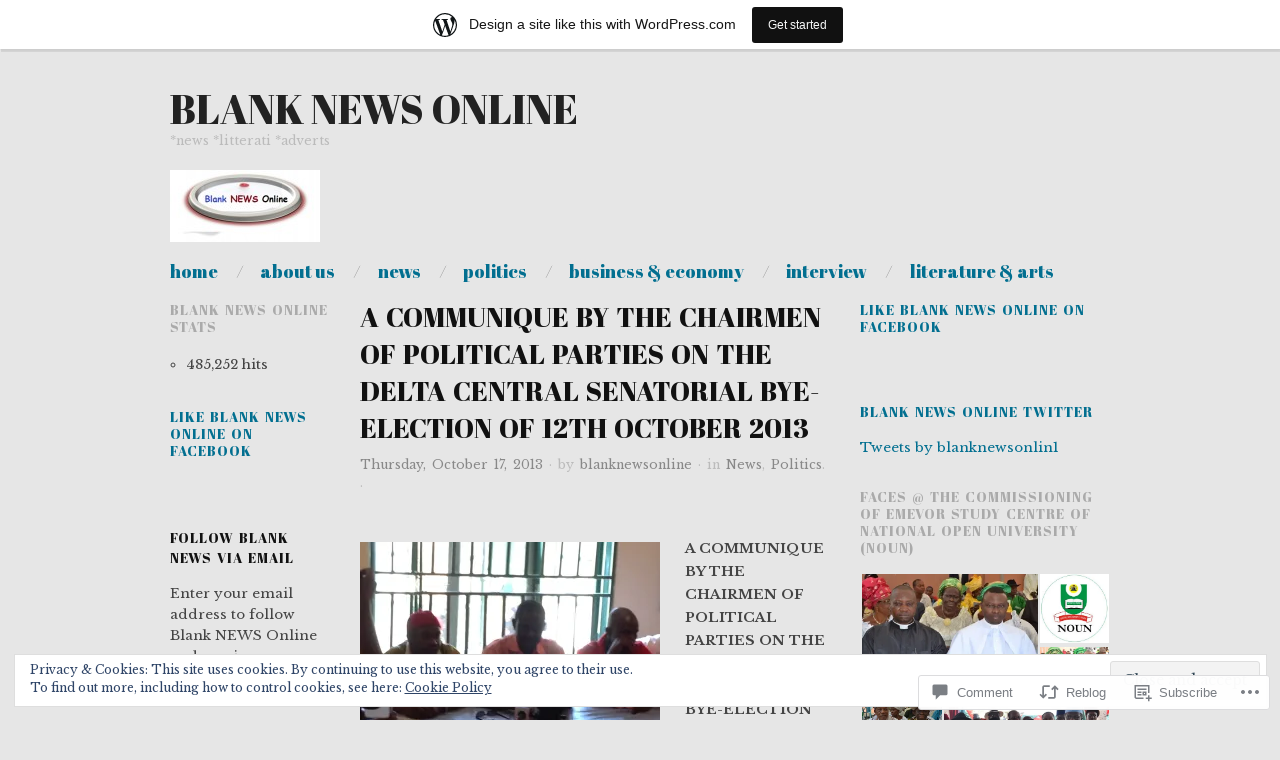

--- FILE ---
content_type: text/html; charset=UTF-8
request_url: https://blanknewsonline.wordpress.com/2013/10/17/a-communique-by-the-chairmen-of-political-parties-on-the-delta-central-senatorial-bye-election-of-12th-october-2013/
body_size: 34866
content:
<!DOCTYPE html>
<!--[if IE 8]>
<html id="ie8" lang="en">
<![endif]-->
<!--[if !(IE 8)]><!-->
<html lang="en">
<!--<![endif]-->
<head>
<meta charset="UTF-8" />
<meta name="viewport" content="width=device-width,initial-scale=1" />
<title>A COMMUNIQUE BY THE CHAIRMEN OF POLITICAL PARTIES ON THE DELTA CENTRAL SENATORIAL BYE-ELECTION OF 12TH OCTOBER 2013 | Blank NEWS Online</title>
<link rel="profile" href="http://gmpg.org/xfn/11" />
<link rel="pingback" href="https://blanknewsonline.wordpress.com/xmlrpc.php" />
<!--[if lt IE 9]>
<script src="https://s0.wp.com/wp-content/themes/pub/oxygen/js/html5.js?m=1335201688i" type="text/javascript"></script>
<![endif]-->

<script type="text/javascript">
  WebFontConfig = {"google":{"families":["Abril+Fatface:r:latin,latin-ext","Libre+Baskerville:r,i,b,bi:latin,latin-ext"]},"api_url":"https:\/\/fonts-api.wp.com\/css"};
  (function() {
    var wf = document.createElement('script');
    wf.src = '/wp-content/plugins/custom-fonts/js/webfont.js';
    wf.type = 'text/javascript';
    wf.async = 'true';
    var s = document.getElementsByTagName('script')[0];
    s.parentNode.insertBefore(wf, s);
	})();
</script><style id="jetpack-custom-fonts-css">.wf-active .site-title{font-family:"Abril Fatface",sans-serif;font-style:normal;font-weight:400}.wf-active body{font-family:"Libre Baskerville",serif}.wf-active body, .wf-active button, .wf-active input, .wf-active select, .wf-active textarea{font-family:"Libre Baskerville",serif}.wf-active .site-description{font-family:"Libre Baskerville",serif}.wf-active .hfeed-more .entry-title{font-family:"Libre Baskerville",serif}.wf-active h1, .wf-active h2, .wf-active h3, .wf-active h4, .wf-active h5, .wf-active h6{font-family:"Abril Fatface",sans-serif;font-style:normal;font-weight:400}.wf-active h1{font-style:normal;font-weight:400}.wf-active h2{font-style:normal;font-weight:400}.wf-active h3{font-style:normal;font-weight:400}.wf-active h4{font-style:normal;font-weight:400}.wf-active h5{font-style:normal;font-weight:400}.wf-active h6{font-weight:400;font-style:normal}.wf-active dl dt{font-family:"Abril Fatface",sans-serif;font-weight:400;font-style:normal}.wf-active blockquote, .wf-active blockquote blockquote blockquote{font-family:"Abril Fatface",sans-serif;font-style:normal;font-weight:400}.wf-active th{font-weight:400;font-style:normal}.wf-active table th{font-weight:400;font-style:normal}.wf-active .main-navigation a{font-family:"Abril Fatface",sans-serif;font-weight:400;font-style:normal}.wf-active .menu-toggle{font-style:normal;font-weight:400}.wf-active .entry-title{font-style:normal;font-weight:400}.wf-active .single .entry-title{font-style:normal;font-weight:400}.wf-active .section-title h1{font-style:normal;font-weight:400}.wf-active .featured-post .entry-title{font-style:normal;font-weight:400}.wf-active .featured-post .entry-title a{font-style:normal;font-weight:400}.wf-active #comments #reply-title, .wf-active .comments-title{font-style:normal;font-weight:400}.wf-active .widgettitle{font-style:normal;font-weight:400}.wf-active .widget_calendar #wp-calendar caption{font-family:"Abril Fatface",sans-serif;font-style:normal;font-weight:400}</style>
<meta name='robots' content='max-image-preview:large' />
<link rel='dns-prefetch' href='//s0.wp.com' />
<link rel='dns-prefetch' href='//widgets.wp.com' />
<link rel='dns-prefetch' href='//fonts-api.wp.com' />
<link rel='dns-prefetch' href='//af.pubmine.com' />
<link rel="alternate" type="application/rss+xml" title="Blank NEWS Online &raquo; Feed" href="https://blanknewsonline.wordpress.com/feed/" />
<link rel="alternate" type="application/rss+xml" title="Blank NEWS Online &raquo; Comments Feed" href="https://blanknewsonline.wordpress.com/comments/feed/" />
<link rel="alternate" type="application/rss+xml" title="Blank NEWS Online &raquo; A COMMUNIQUE BY THE CHAIRMEN OF POLITICAL PARTIES ON THE DELTA CENTRAL SENATORIAL BYE-ELECTION OF 12TH OCTOBER 2013 Comments Feed" href="https://blanknewsonline.wordpress.com/2013/10/17/a-communique-by-the-chairmen-of-political-parties-on-the-delta-central-senatorial-bye-election-of-12th-october-2013/feed/" />
	<script type="text/javascript">
		/* <![CDATA[ */
		function addLoadEvent(func) {
			var oldonload = window.onload;
			if (typeof window.onload != 'function') {
				window.onload = func;
			} else {
				window.onload = function () {
					oldonload();
					func();
				}
			}
		}
		/* ]]> */
	</script>
	<link crossorigin='anonymous' rel='stylesheet' id='all-css-0-1' href='/_static/??-eJxtjEsOwjAMRC9EMBUoiAXiLG6wojTOR7WjiNuTdoGEYDkz7w30alzJSlkhNVO5+ZAFenh6UgFqYy0xkGHsoJQqo5KA6Ivp6EQO8P+AQxzYQlrRRbOnH3zm4j9CwjWShuzNjCsM9LvZ5Ee6T1c72cvpZs/LG8VZRLg=&cssminify=yes' type='text/css' media='all' />
<style id='wp-emoji-styles-inline-css'>

	img.wp-smiley, img.emoji {
		display: inline !important;
		border: none !important;
		box-shadow: none !important;
		height: 1em !important;
		width: 1em !important;
		margin: 0 0.07em !important;
		vertical-align: -0.1em !important;
		background: none !important;
		padding: 0 !important;
	}
/*# sourceURL=wp-emoji-styles-inline-css */
</style>
<link crossorigin='anonymous' rel='stylesheet' id='all-css-2-1' href='/wp-content/plugins/gutenberg-core/v22.2.0/build/styles/block-library/style.css?m=1764855221i&cssminify=yes' type='text/css' media='all' />
<style id='wp-block-library-inline-css'>
.has-text-align-justify {
	text-align:justify;
}
.has-text-align-justify{text-align:justify;}

/*# sourceURL=wp-block-library-inline-css */
</style><style id='global-styles-inline-css'>
:root{--wp--preset--aspect-ratio--square: 1;--wp--preset--aspect-ratio--4-3: 4/3;--wp--preset--aspect-ratio--3-4: 3/4;--wp--preset--aspect-ratio--3-2: 3/2;--wp--preset--aspect-ratio--2-3: 2/3;--wp--preset--aspect-ratio--16-9: 16/9;--wp--preset--aspect-ratio--9-16: 9/16;--wp--preset--color--black: #000000;--wp--preset--color--cyan-bluish-gray: #abb8c3;--wp--preset--color--white: #ffffff;--wp--preset--color--pale-pink: #f78da7;--wp--preset--color--vivid-red: #cf2e2e;--wp--preset--color--luminous-vivid-orange: #ff6900;--wp--preset--color--luminous-vivid-amber: #fcb900;--wp--preset--color--light-green-cyan: #7bdcb5;--wp--preset--color--vivid-green-cyan: #00d084;--wp--preset--color--pale-cyan-blue: #8ed1fc;--wp--preset--color--vivid-cyan-blue: #0693e3;--wp--preset--color--vivid-purple: #9b51e0;--wp--preset--gradient--vivid-cyan-blue-to-vivid-purple: linear-gradient(135deg,rgb(6,147,227) 0%,rgb(155,81,224) 100%);--wp--preset--gradient--light-green-cyan-to-vivid-green-cyan: linear-gradient(135deg,rgb(122,220,180) 0%,rgb(0,208,130) 100%);--wp--preset--gradient--luminous-vivid-amber-to-luminous-vivid-orange: linear-gradient(135deg,rgb(252,185,0) 0%,rgb(255,105,0) 100%);--wp--preset--gradient--luminous-vivid-orange-to-vivid-red: linear-gradient(135deg,rgb(255,105,0) 0%,rgb(207,46,46) 100%);--wp--preset--gradient--very-light-gray-to-cyan-bluish-gray: linear-gradient(135deg,rgb(238,238,238) 0%,rgb(169,184,195) 100%);--wp--preset--gradient--cool-to-warm-spectrum: linear-gradient(135deg,rgb(74,234,220) 0%,rgb(151,120,209) 20%,rgb(207,42,186) 40%,rgb(238,44,130) 60%,rgb(251,105,98) 80%,rgb(254,248,76) 100%);--wp--preset--gradient--blush-light-purple: linear-gradient(135deg,rgb(255,206,236) 0%,rgb(152,150,240) 100%);--wp--preset--gradient--blush-bordeaux: linear-gradient(135deg,rgb(254,205,165) 0%,rgb(254,45,45) 50%,rgb(107,0,62) 100%);--wp--preset--gradient--luminous-dusk: linear-gradient(135deg,rgb(255,203,112) 0%,rgb(199,81,192) 50%,rgb(65,88,208) 100%);--wp--preset--gradient--pale-ocean: linear-gradient(135deg,rgb(255,245,203) 0%,rgb(182,227,212) 50%,rgb(51,167,181) 100%);--wp--preset--gradient--electric-grass: linear-gradient(135deg,rgb(202,248,128) 0%,rgb(113,206,126) 100%);--wp--preset--gradient--midnight: linear-gradient(135deg,rgb(2,3,129) 0%,rgb(40,116,252) 100%);--wp--preset--font-size--small: 13px;--wp--preset--font-size--medium: 20px;--wp--preset--font-size--large: 36px;--wp--preset--font-size--x-large: 42px;--wp--preset--font-family--albert-sans: 'Albert Sans', sans-serif;--wp--preset--font-family--alegreya: Alegreya, serif;--wp--preset--font-family--arvo: Arvo, serif;--wp--preset--font-family--bodoni-moda: 'Bodoni Moda', serif;--wp--preset--font-family--bricolage-grotesque: 'Bricolage Grotesque', sans-serif;--wp--preset--font-family--cabin: Cabin, sans-serif;--wp--preset--font-family--chivo: Chivo, sans-serif;--wp--preset--font-family--commissioner: Commissioner, sans-serif;--wp--preset--font-family--cormorant: Cormorant, serif;--wp--preset--font-family--courier-prime: 'Courier Prime', monospace;--wp--preset--font-family--crimson-pro: 'Crimson Pro', serif;--wp--preset--font-family--dm-mono: 'DM Mono', monospace;--wp--preset--font-family--dm-sans: 'DM Sans', sans-serif;--wp--preset--font-family--dm-serif-display: 'DM Serif Display', serif;--wp--preset--font-family--domine: Domine, serif;--wp--preset--font-family--eb-garamond: 'EB Garamond', serif;--wp--preset--font-family--epilogue: Epilogue, sans-serif;--wp--preset--font-family--fahkwang: Fahkwang, sans-serif;--wp--preset--font-family--figtree: Figtree, sans-serif;--wp--preset--font-family--fira-sans: 'Fira Sans', sans-serif;--wp--preset--font-family--fjalla-one: 'Fjalla One', sans-serif;--wp--preset--font-family--fraunces: Fraunces, serif;--wp--preset--font-family--gabarito: Gabarito, system-ui;--wp--preset--font-family--ibm-plex-mono: 'IBM Plex Mono', monospace;--wp--preset--font-family--ibm-plex-sans: 'IBM Plex Sans', sans-serif;--wp--preset--font-family--ibarra-real-nova: 'Ibarra Real Nova', serif;--wp--preset--font-family--instrument-serif: 'Instrument Serif', serif;--wp--preset--font-family--inter: Inter, sans-serif;--wp--preset--font-family--josefin-sans: 'Josefin Sans', sans-serif;--wp--preset--font-family--jost: Jost, sans-serif;--wp--preset--font-family--libre-baskerville: 'Libre Baskerville', serif;--wp--preset--font-family--libre-franklin: 'Libre Franklin', sans-serif;--wp--preset--font-family--literata: Literata, serif;--wp--preset--font-family--lora: Lora, serif;--wp--preset--font-family--merriweather: Merriweather, serif;--wp--preset--font-family--montserrat: Montserrat, sans-serif;--wp--preset--font-family--newsreader: Newsreader, serif;--wp--preset--font-family--noto-sans-mono: 'Noto Sans Mono', sans-serif;--wp--preset--font-family--nunito: Nunito, sans-serif;--wp--preset--font-family--open-sans: 'Open Sans', sans-serif;--wp--preset--font-family--overpass: Overpass, sans-serif;--wp--preset--font-family--pt-serif: 'PT Serif', serif;--wp--preset--font-family--petrona: Petrona, serif;--wp--preset--font-family--piazzolla: Piazzolla, serif;--wp--preset--font-family--playfair-display: 'Playfair Display', serif;--wp--preset--font-family--plus-jakarta-sans: 'Plus Jakarta Sans', sans-serif;--wp--preset--font-family--poppins: Poppins, sans-serif;--wp--preset--font-family--raleway: Raleway, sans-serif;--wp--preset--font-family--roboto: Roboto, sans-serif;--wp--preset--font-family--roboto-slab: 'Roboto Slab', serif;--wp--preset--font-family--rubik: Rubik, sans-serif;--wp--preset--font-family--rufina: Rufina, serif;--wp--preset--font-family--sora: Sora, sans-serif;--wp--preset--font-family--source-sans-3: 'Source Sans 3', sans-serif;--wp--preset--font-family--source-serif-4: 'Source Serif 4', serif;--wp--preset--font-family--space-mono: 'Space Mono', monospace;--wp--preset--font-family--syne: Syne, sans-serif;--wp--preset--font-family--texturina: Texturina, serif;--wp--preset--font-family--urbanist: Urbanist, sans-serif;--wp--preset--font-family--work-sans: 'Work Sans', sans-serif;--wp--preset--spacing--20: 0.44rem;--wp--preset--spacing--30: 0.67rem;--wp--preset--spacing--40: 1rem;--wp--preset--spacing--50: 1.5rem;--wp--preset--spacing--60: 2.25rem;--wp--preset--spacing--70: 3.38rem;--wp--preset--spacing--80: 5.06rem;--wp--preset--shadow--natural: 6px 6px 9px rgba(0, 0, 0, 0.2);--wp--preset--shadow--deep: 12px 12px 50px rgba(0, 0, 0, 0.4);--wp--preset--shadow--sharp: 6px 6px 0px rgba(0, 0, 0, 0.2);--wp--preset--shadow--outlined: 6px 6px 0px -3px rgb(255, 255, 255), 6px 6px rgb(0, 0, 0);--wp--preset--shadow--crisp: 6px 6px 0px rgb(0, 0, 0);}:where(.is-layout-flex){gap: 0.5em;}:where(.is-layout-grid){gap: 0.5em;}body .is-layout-flex{display: flex;}.is-layout-flex{flex-wrap: wrap;align-items: center;}.is-layout-flex > :is(*, div){margin: 0;}body .is-layout-grid{display: grid;}.is-layout-grid > :is(*, div){margin: 0;}:where(.wp-block-columns.is-layout-flex){gap: 2em;}:where(.wp-block-columns.is-layout-grid){gap: 2em;}:where(.wp-block-post-template.is-layout-flex){gap: 1.25em;}:where(.wp-block-post-template.is-layout-grid){gap: 1.25em;}.has-black-color{color: var(--wp--preset--color--black) !important;}.has-cyan-bluish-gray-color{color: var(--wp--preset--color--cyan-bluish-gray) !important;}.has-white-color{color: var(--wp--preset--color--white) !important;}.has-pale-pink-color{color: var(--wp--preset--color--pale-pink) !important;}.has-vivid-red-color{color: var(--wp--preset--color--vivid-red) !important;}.has-luminous-vivid-orange-color{color: var(--wp--preset--color--luminous-vivid-orange) !important;}.has-luminous-vivid-amber-color{color: var(--wp--preset--color--luminous-vivid-amber) !important;}.has-light-green-cyan-color{color: var(--wp--preset--color--light-green-cyan) !important;}.has-vivid-green-cyan-color{color: var(--wp--preset--color--vivid-green-cyan) !important;}.has-pale-cyan-blue-color{color: var(--wp--preset--color--pale-cyan-blue) !important;}.has-vivid-cyan-blue-color{color: var(--wp--preset--color--vivid-cyan-blue) !important;}.has-vivid-purple-color{color: var(--wp--preset--color--vivid-purple) !important;}.has-black-background-color{background-color: var(--wp--preset--color--black) !important;}.has-cyan-bluish-gray-background-color{background-color: var(--wp--preset--color--cyan-bluish-gray) !important;}.has-white-background-color{background-color: var(--wp--preset--color--white) !important;}.has-pale-pink-background-color{background-color: var(--wp--preset--color--pale-pink) !important;}.has-vivid-red-background-color{background-color: var(--wp--preset--color--vivid-red) !important;}.has-luminous-vivid-orange-background-color{background-color: var(--wp--preset--color--luminous-vivid-orange) !important;}.has-luminous-vivid-amber-background-color{background-color: var(--wp--preset--color--luminous-vivid-amber) !important;}.has-light-green-cyan-background-color{background-color: var(--wp--preset--color--light-green-cyan) !important;}.has-vivid-green-cyan-background-color{background-color: var(--wp--preset--color--vivid-green-cyan) !important;}.has-pale-cyan-blue-background-color{background-color: var(--wp--preset--color--pale-cyan-blue) !important;}.has-vivid-cyan-blue-background-color{background-color: var(--wp--preset--color--vivid-cyan-blue) !important;}.has-vivid-purple-background-color{background-color: var(--wp--preset--color--vivid-purple) !important;}.has-black-border-color{border-color: var(--wp--preset--color--black) !important;}.has-cyan-bluish-gray-border-color{border-color: var(--wp--preset--color--cyan-bluish-gray) !important;}.has-white-border-color{border-color: var(--wp--preset--color--white) !important;}.has-pale-pink-border-color{border-color: var(--wp--preset--color--pale-pink) !important;}.has-vivid-red-border-color{border-color: var(--wp--preset--color--vivid-red) !important;}.has-luminous-vivid-orange-border-color{border-color: var(--wp--preset--color--luminous-vivid-orange) !important;}.has-luminous-vivid-amber-border-color{border-color: var(--wp--preset--color--luminous-vivid-amber) !important;}.has-light-green-cyan-border-color{border-color: var(--wp--preset--color--light-green-cyan) !important;}.has-vivid-green-cyan-border-color{border-color: var(--wp--preset--color--vivid-green-cyan) !important;}.has-pale-cyan-blue-border-color{border-color: var(--wp--preset--color--pale-cyan-blue) !important;}.has-vivid-cyan-blue-border-color{border-color: var(--wp--preset--color--vivid-cyan-blue) !important;}.has-vivid-purple-border-color{border-color: var(--wp--preset--color--vivid-purple) !important;}.has-vivid-cyan-blue-to-vivid-purple-gradient-background{background: var(--wp--preset--gradient--vivid-cyan-blue-to-vivid-purple) !important;}.has-light-green-cyan-to-vivid-green-cyan-gradient-background{background: var(--wp--preset--gradient--light-green-cyan-to-vivid-green-cyan) !important;}.has-luminous-vivid-amber-to-luminous-vivid-orange-gradient-background{background: var(--wp--preset--gradient--luminous-vivid-amber-to-luminous-vivid-orange) !important;}.has-luminous-vivid-orange-to-vivid-red-gradient-background{background: var(--wp--preset--gradient--luminous-vivid-orange-to-vivid-red) !important;}.has-very-light-gray-to-cyan-bluish-gray-gradient-background{background: var(--wp--preset--gradient--very-light-gray-to-cyan-bluish-gray) !important;}.has-cool-to-warm-spectrum-gradient-background{background: var(--wp--preset--gradient--cool-to-warm-spectrum) !important;}.has-blush-light-purple-gradient-background{background: var(--wp--preset--gradient--blush-light-purple) !important;}.has-blush-bordeaux-gradient-background{background: var(--wp--preset--gradient--blush-bordeaux) !important;}.has-luminous-dusk-gradient-background{background: var(--wp--preset--gradient--luminous-dusk) !important;}.has-pale-ocean-gradient-background{background: var(--wp--preset--gradient--pale-ocean) !important;}.has-electric-grass-gradient-background{background: var(--wp--preset--gradient--electric-grass) !important;}.has-midnight-gradient-background{background: var(--wp--preset--gradient--midnight) !important;}.has-small-font-size{font-size: var(--wp--preset--font-size--small) !important;}.has-medium-font-size{font-size: var(--wp--preset--font-size--medium) !important;}.has-large-font-size{font-size: var(--wp--preset--font-size--large) !important;}.has-x-large-font-size{font-size: var(--wp--preset--font-size--x-large) !important;}.has-albert-sans-font-family{font-family: var(--wp--preset--font-family--albert-sans) !important;}.has-alegreya-font-family{font-family: var(--wp--preset--font-family--alegreya) !important;}.has-arvo-font-family{font-family: var(--wp--preset--font-family--arvo) !important;}.has-bodoni-moda-font-family{font-family: var(--wp--preset--font-family--bodoni-moda) !important;}.has-bricolage-grotesque-font-family{font-family: var(--wp--preset--font-family--bricolage-grotesque) !important;}.has-cabin-font-family{font-family: var(--wp--preset--font-family--cabin) !important;}.has-chivo-font-family{font-family: var(--wp--preset--font-family--chivo) !important;}.has-commissioner-font-family{font-family: var(--wp--preset--font-family--commissioner) !important;}.has-cormorant-font-family{font-family: var(--wp--preset--font-family--cormorant) !important;}.has-courier-prime-font-family{font-family: var(--wp--preset--font-family--courier-prime) !important;}.has-crimson-pro-font-family{font-family: var(--wp--preset--font-family--crimson-pro) !important;}.has-dm-mono-font-family{font-family: var(--wp--preset--font-family--dm-mono) !important;}.has-dm-sans-font-family{font-family: var(--wp--preset--font-family--dm-sans) !important;}.has-dm-serif-display-font-family{font-family: var(--wp--preset--font-family--dm-serif-display) !important;}.has-domine-font-family{font-family: var(--wp--preset--font-family--domine) !important;}.has-eb-garamond-font-family{font-family: var(--wp--preset--font-family--eb-garamond) !important;}.has-epilogue-font-family{font-family: var(--wp--preset--font-family--epilogue) !important;}.has-fahkwang-font-family{font-family: var(--wp--preset--font-family--fahkwang) !important;}.has-figtree-font-family{font-family: var(--wp--preset--font-family--figtree) !important;}.has-fira-sans-font-family{font-family: var(--wp--preset--font-family--fira-sans) !important;}.has-fjalla-one-font-family{font-family: var(--wp--preset--font-family--fjalla-one) !important;}.has-fraunces-font-family{font-family: var(--wp--preset--font-family--fraunces) !important;}.has-gabarito-font-family{font-family: var(--wp--preset--font-family--gabarito) !important;}.has-ibm-plex-mono-font-family{font-family: var(--wp--preset--font-family--ibm-plex-mono) !important;}.has-ibm-plex-sans-font-family{font-family: var(--wp--preset--font-family--ibm-plex-sans) !important;}.has-ibarra-real-nova-font-family{font-family: var(--wp--preset--font-family--ibarra-real-nova) !important;}.has-instrument-serif-font-family{font-family: var(--wp--preset--font-family--instrument-serif) !important;}.has-inter-font-family{font-family: var(--wp--preset--font-family--inter) !important;}.has-josefin-sans-font-family{font-family: var(--wp--preset--font-family--josefin-sans) !important;}.has-jost-font-family{font-family: var(--wp--preset--font-family--jost) !important;}.has-libre-baskerville-font-family{font-family: var(--wp--preset--font-family--libre-baskerville) !important;}.has-libre-franklin-font-family{font-family: var(--wp--preset--font-family--libre-franklin) !important;}.has-literata-font-family{font-family: var(--wp--preset--font-family--literata) !important;}.has-lora-font-family{font-family: var(--wp--preset--font-family--lora) !important;}.has-merriweather-font-family{font-family: var(--wp--preset--font-family--merriweather) !important;}.has-montserrat-font-family{font-family: var(--wp--preset--font-family--montserrat) !important;}.has-newsreader-font-family{font-family: var(--wp--preset--font-family--newsreader) !important;}.has-noto-sans-mono-font-family{font-family: var(--wp--preset--font-family--noto-sans-mono) !important;}.has-nunito-font-family{font-family: var(--wp--preset--font-family--nunito) !important;}.has-open-sans-font-family{font-family: var(--wp--preset--font-family--open-sans) !important;}.has-overpass-font-family{font-family: var(--wp--preset--font-family--overpass) !important;}.has-pt-serif-font-family{font-family: var(--wp--preset--font-family--pt-serif) !important;}.has-petrona-font-family{font-family: var(--wp--preset--font-family--petrona) !important;}.has-piazzolla-font-family{font-family: var(--wp--preset--font-family--piazzolla) !important;}.has-playfair-display-font-family{font-family: var(--wp--preset--font-family--playfair-display) !important;}.has-plus-jakarta-sans-font-family{font-family: var(--wp--preset--font-family--plus-jakarta-sans) !important;}.has-poppins-font-family{font-family: var(--wp--preset--font-family--poppins) !important;}.has-raleway-font-family{font-family: var(--wp--preset--font-family--raleway) !important;}.has-roboto-font-family{font-family: var(--wp--preset--font-family--roboto) !important;}.has-roboto-slab-font-family{font-family: var(--wp--preset--font-family--roboto-slab) !important;}.has-rubik-font-family{font-family: var(--wp--preset--font-family--rubik) !important;}.has-rufina-font-family{font-family: var(--wp--preset--font-family--rufina) !important;}.has-sora-font-family{font-family: var(--wp--preset--font-family--sora) !important;}.has-source-sans-3-font-family{font-family: var(--wp--preset--font-family--source-sans-3) !important;}.has-source-serif-4-font-family{font-family: var(--wp--preset--font-family--source-serif-4) !important;}.has-space-mono-font-family{font-family: var(--wp--preset--font-family--space-mono) !important;}.has-syne-font-family{font-family: var(--wp--preset--font-family--syne) !important;}.has-texturina-font-family{font-family: var(--wp--preset--font-family--texturina) !important;}.has-urbanist-font-family{font-family: var(--wp--preset--font-family--urbanist) !important;}.has-work-sans-font-family{font-family: var(--wp--preset--font-family--work-sans) !important;}
/*# sourceURL=global-styles-inline-css */
</style>

<style id='classic-theme-styles-inline-css'>
/*! This file is auto-generated */
.wp-block-button__link{color:#fff;background-color:#32373c;border-radius:9999px;box-shadow:none;text-decoration:none;padding:calc(.667em + 2px) calc(1.333em + 2px);font-size:1.125em}.wp-block-file__button{background:#32373c;color:#fff;text-decoration:none}
/*# sourceURL=/wp-includes/css/classic-themes.min.css */
</style>
<link crossorigin='anonymous' rel='stylesheet' id='all-css-4-1' href='/_static/??-eJx9jksOwjAMRC9EsEAtnwXiKCgfC1LqJIqd9vq4qtgAYmPJM/PsgbkYn5NgEqBmytjuMTH4XFF1KlZAE4QhWhyRNLb1zBv4jc1FGeNcqchsdFJsZOShIP/jBpRi/dOotJ5YDeCW3t5twhRyBdskkxWJ/osCrh5ci2OACavTzyoulflzX7pc6bI7Hk777tx1/fACNXxjkA==&cssminify=yes' type='text/css' media='all' />
<link rel='stylesheet' id='verbum-gutenberg-css-css' href='https://widgets.wp.com/verbum-block-editor/block-editor.css?ver=1738686361' media='all' />
<link crossorigin='anonymous' rel='stylesheet' id='screen-css-7-1' href='/wp-content/themes/pub/oxygen/style.css?m=1741693338i&cssminify=yes' type='text/css' media='screen' />
<link rel='stylesheet' id='font-oswald-css' href='https://fonts-api.wp.com/css?family=Oswald&#038;ver=20120821' media='all' />
<link crossorigin='anonymous' rel='stylesheet' id='all-css-10-1' href='/_static/??/wp-content/themes/pub/oxygen/inc/style-wpcom.css,/wp-content/mu-plugins/widgets/eventbrite/css/widget.css?m=1429225054j&cssminify=yes' type='text/css' media='all' />
<link rel='stylesheet' id='raleway-css' href='//fonts-api.wp.com/css?family=Raleway%3A400%2C800&#038;ver=6.9-RC2-61304' media='all' />
<style id='jetpack_facebook_likebox-inline-css'>
.widget_facebook_likebox {
	overflow: hidden;
}

/*# sourceURL=/wp-content/mu-plugins/jetpack-plugin/sun/modules/widgets/facebook-likebox/style.css */
</style>
<link crossorigin='anonymous' rel='stylesheet' id='all-css-14-1' href='/_static/??-eJzTLy/QTc7PK0nNK9HPLdUtyClNz8wr1i9KTcrJTwcy0/WTi5G5ekCujj52Temp+bo5+cmJJZn5eSgc3bScxMwikFb7XFtDE1NLExMLc0OTLACohS2q&cssminify=yes' type='text/css' media='all' />
<link crossorigin='anonymous' rel='stylesheet' id='print-css-15-1' href='/wp-content/mu-plugins/global-print/global-print.css?m=1465851035i&cssminify=yes' type='text/css' media='print' />
<link crossorigin='anonymous' rel='stylesheet' id='all-css-16-1' href='/wp-content/mu-plugins/infinity/themes/pub/oxygen.css?m=1339516582i&cssminify=yes' type='text/css' media='all' />
<style id='jetpack-global-styles-frontend-style-inline-css'>
:root { --font-headings: unset; --font-base: unset; --font-headings-default: -apple-system,BlinkMacSystemFont,"Segoe UI",Roboto,Oxygen-Sans,Ubuntu,Cantarell,"Helvetica Neue",sans-serif; --font-base-default: -apple-system,BlinkMacSystemFont,"Segoe UI",Roboto,Oxygen-Sans,Ubuntu,Cantarell,"Helvetica Neue",sans-serif;}
/*# sourceURL=jetpack-global-styles-frontend-style-inline-css */
</style>
<link crossorigin='anonymous' rel='stylesheet' id='all-css-18-1' href='/_static/??-eJyNjcsKAjEMRX/IGtQZBxfip0hMS9sxTYppGfx7H7gRN+7ugcs5sFRHKi1Ig9Jd5R6zGMyhVaTrh8G6QFHfORhYwlvw6P39PbPENZmt4G/ROQuBKWVkxxrVvuBH1lIoz2waILJekF+HUzlupnG3nQ77YZwfuRJIaQ==&cssminify=yes' type='text/css' media='all' />
<script type="text/javascript" id="wpcom-actionbar-placeholder-js-extra">
/* <![CDATA[ */
var actionbardata = {"siteID":"21947857","postID":"5317","siteURL":"https://blanknewsonline.wordpress.com","xhrURL":"https://blanknewsonline.wordpress.com/wp-admin/admin-ajax.php","nonce":"4da4b0dc14","isLoggedIn":"","statusMessage":"","subsEmailDefault":"instantly","proxyScriptUrl":"https://s0.wp.com/wp-content/js/wpcom-proxy-request.js?m=1513050504i&amp;ver=20211021","shortlink":"https://wp.me/p1u5DH-1nL","i18n":{"followedText":"New posts from this site will now appear in your \u003Ca href=\"https://wordpress.com/reader\"\u003EReader\u003C/a\u003E","foldBar":"Collapse this bar","unfoldBar":"Expand this bar","shortLinkCopied":"Shortlink copied to clipboard."}};
//# sourceURL=wpcom-actionbar-placeholder-js-extra
/* ]]> */
</script>
<script type="text/javascript" id="jetpack-mu-wpcom-settings-js-before">
/* <![CDATA[ */
var JETPACK_MU_WPCOM_SETTINGS = {"assetsUrl":"https://s0.wp.com/wp-content/mu-plugins/jetpack-mu-wpcom-plugin/sun/jetpack_vendor/automattic/jetpack-mu-wpcom/src/build/"};
//# sourceURL=jetpack-mu-wpcom-settings-js-before
/* ]]> */
</script>
<script crossorigin='anonymous' type='text/javascript'  src='/_static/??-eJyFjUkOwjAQBD/ExCGI7YB4izdZtrwxM07I70kECMSFUx+qq1tMFXTJbDOLQAIjQ8Vyn7tAG7Ewn3VsxtIKw61ZnF/RJZ//liB5h5Ltd/n9lhrU2JzPJCZvnGUSdlyAQs92XWKp6FdSsbiPVtBIQ6CjJHq+61TFOKwBuWRwpuIycU2X7XHo97v+cDqHB5taWYE='></script>
<script type="text/javascript" id="rlt-proxy-js-after">
/* <![CDATA[ */
	rltInitialize( {"token":null,"iframeOrigins":["https:\/\/widgets.wp.com"]} );
//# sourceURL=rlt-proxy-js-after
/* ]]> */
</script>
<link rel="EditURI" type="application/rsd+xml" title="RSD" href="https://blanknewsonline.wordpress.com/xmlrpc.php?rsd" />
<meta name="generator" content="WordPress.com" />
<link rel="canonical" href="https://blanknewsonline.wordpress.com/2013/10/17/a-communique-by-the-chairmen-of-political-parties-on-the-delta-central-senatorial-bye-election-of-12th-october-2013/" />
<link rel='shortlink' href='https://wp.me/p1u5DH-1nL' />
<link rel="alternate" type="application/json+oembed" href="https://public-api.wordpress.com/oembed/?format=json&amp;url=https%3A%2F%2Fblanknewsonline.wordpress.com%2F2013%2F10%2F17%2Fa-communique-by-the-chairmen-of-political-parties-on-the-delta-central-senatorial-bye-election-of-12th-october-2013%2F&amp;for=wpcom-auto-discovery" /><link rel="alternate" type="application/xml+oembed" href="https://public-api.wordpress.com/oembed/?format=xml&amp;url=https%3A%2F%2Fblanknewsonline.wordpress.com%2F2013%2F10%2F17%2Fa-communique-by-the-chairmen-of-political-parties-on-the-delta-central-senatorial-bye-election-of-12th-october-2013%2F&amp;for=wpcom-auto-discovery" />
<!-- Jetpack Open Graph Tags -->
<meta property="og:type" content="article" />
<meta property="og:title" content="A COMMUNIQUE BY THE CHAIRMEN OF POLITICAL PARTIES ON THE DELTA CENTRAL SENATORIAL BYE-ELECTION OF 12TH OCTOBER 2013" />
<meta property="og:url" content="https://blanknewsonline.wordpress.com/2013/10/17/a-communique-by-the-chairmen-of-political-parties-on-the-delta-central-senatorial-bye-election-of-12th-october-2013/" />
<meta property="og:description" content="A COMMUNIQUE BY THE CHAIRMEN OF POLITICAL PARTIES ON THE DELTA CENTRAL SENATORIAL BYE-ELECTION OF 12TH OCTOBER 2013 Following the conclusion of the Delta Central Senatorial Bye-Elections of the 12t…" />
<meta property="article:published_time" content="2013-10-17T05:01:51+00:00" />
<meta property="article:modified_time" content="2013-10-24T04:32:48+00:00" />
<meta property="og:site_name" content="Blank NEWS Online" />
<meta property="og:image" content="https://i0.wp.com/blanknewsonline.wordpress.com/wp-content/uploads/2013/10/opposit-pix1.jpg?fit=1200%2C896&#038;ssl=1" />
<meta property="og:image:width" content="1200" />
<meta property="og:image:height" content="896" />
<meta property="og:image:alt" content="" />
<meta property="og:locale" content="en_US" />
<meta property="fb:app_id" content="249643311490" />
<meta property="article:publisher" content="https://www.facebook.com/WordPresscom" />
<meta name="twitter:creator" content="@blankpoetry" />
<meta name="twitter:site" content="@blankpoetry" />
<meta name="twitter:text:title" content="A COMMUNIQUE BY THE CHAIRMEN OF POLITICAL PARTIES ON THE DELTA CENTRAL SENATORIAL BYE-ELECTION OF 12TH OCTOBER 2013" />
<meta name="twitter:image" content="https://i0.wp.com/blanknewsonline.wordpress.com/wp-content/uploads/2013/10/opposit-pix1.jpg?fit=1200%2C896&#038;ssl=1&#038;w=640" />
<meta name="twitter:card" content="summary_large_image" />

<!-- End Jetpack Open Graph Tags -->
<link rel="shortcut icon" type="image/x-icon" href="https://s0.wp.com/i/favicon.ico?m=1713425267i" sizes="16x16 24x24 32x32 48x48" />
<link rel="icon" type="image/x-icon" href="https://s0.wp.com/i/favicon.ico?m=1713425267i" sizes="16x16 24x24 32x32 48x48" />
<link rel="apple-touch-icon" href="https://s0.wp.com/i/webclip.png?m=1713868326i" />
<link rel='openid.server' href='https://blanknewsonline.wordpress.com/?openidserver=1' />
<link rel='openid.delegate' href='https://blanknewsonline.wordpress.com/' />
<link rel="search" type="application/opensearchdescription+xml" href="https://blanknewsonline.wordpress.com/osd.xml" title="Blank NEWS Online" />
<link rel="search" type="application/opensearchdescription+xml" href="https://s1.wp.com/opensearch.xml" title="WordPress.com" />
<meta name="theme-color" content="#e6e6e6" />
	<style type="text/css">
		#page {
			background-color: #e6e6e6		}
	</style>
	<style>
		html {
			font-size: 18px;
		}
		h1, h2, h3, h4, h5, h6, dl dt, blockquote, blockquote blockquote blockquote, .site-title, .main-navigation a, .widget_calendar caption {
			font-family: 'Oswald', sans-serif;
		}
		.error, .entry-title a, .entry-content a, entry-summary a, .main-navigation > div > ul > li > a, .widget a, .post-navigation a, #image-navigation a, .pingback a, .logged-in-as a, .more-articles .entry-title a:hover, .widget_flickr #flickr_badge_uber_wrapper a {
			color: #0da4d3;
		}
		a:hover, .comment-meta a, .comment-meta a:visited {
			border-color: #0da4d3;
		}
		a.read-more, a.read-more:visited, .pagination a:hover, .comment-navigation a:hover, button, html input[type="button"], input[type="reset"], input[type="submit"], #infinite-handle span {
			background-color: #0da4d3;
		}
	</style>
<style type="text/css">.recentcomments a{display:inline !important;padding:0 !important;margin:0 !important;}</style>		<style type="text/css">
			.recentcomments a {
				display: inline !important;
				padding: 0 !important;
				margin: 0 !important;
			}

			table.recentcommentsavatartop img.avatar, table.recentcommentsavatarend img.avatar {
				border: 0px;
				margin: 0;
			}

			table.recentcommentsavatartop a, table.recentcommentsavatarend a {
				border: 0px !important;
				background-color: transparent !important;
			}

			td.recentcommentsavatarend, td.recentcommentsavatartop {
				padding: 0px 0px 1px 0px;
				margin: 0px;
			}

			td.recentcommentstextend {
				border: none !important;
				padding: 0px 0px 2px 10px;
			}

			.rtl td.recentcommentstextend {
				padding: 0px 10px 2px 0px;
			}

			td.recentcommentstexttop {
				border: none;
				padding: 0px 0px 0px 10px;
			}

			.rtl td.recentcommentstexttop {
				padding: 0px 10px 0px 0px;
			}
		</style>
		<style>
.milestone-widget {
	--milestone-text-color: #444444;
	--milestone-bg-color: #ffffff;
	--milestone-border-color:#bbbbbb;
}
</style>
		<meta name="description" content="A COMMUNIQUE BY THE CHAIRMEN OF POLITICAL PARTIES ON THE DELTA CENTRAL SENATORIAL BYE-ELECTION OF 12TH OCTOBER 2013 Following the conclusion of the Delta Central Senatorial Bye-Elections of the 12th October 2013, we the Chairmen of all registered Political parties in the state called an emergency meeting today 16th October 2013 to discuss amongst other&hellip;" />
	<style type="text/css">
			.site-title a {
			color: #222222;
		}
		</style>
	<style type="text/css" id="custom-background-css">
body.custom-background { background-color: #e6e6e6; }
</style>
	<script type="text/javascript">
/* <![CDATA[ */
var wa_client = {}; wa_client.cmd = []; wa_client.config = { 'blog_id': 21947857, 'blog_language': 'en', 'is_wordads': false, 'hosting_type': 0, 'afp_account_id': null, 'afp_host_id': 5038568878849053, 'theme': 'pub/oxygen', '_': { 'title': 'Advertisement', 'privacy_settings': 'Privacy Settings' }, 'formats': [ 'inline', 'belowpost', 'bottom_sticky', 'sidebar_sticky_right', 'sidebar', 'gutenberg_rectangle', 'gutenberg_leaderboard', 'gutenberg_mobile_leaderboard', 'gutenberg_skyscraper' ] };
/* ]]> */
</script>
		<script type="text/javascript">

			window.doNotSellCallback = function() {

				var linkElements = [
					'a[href="https://wordpress.com/?ref=footer_blog"]',
					'a[href="https://wordpress.com/?ref=footer_website"]',
					'a[href="https://wordpress.com/?ref=vertical_footer"]',
					'a[href^="https://wordpress.com/?ref=footer_segment_"]',
				].join(',');

				var dnsLink = document.createElement( 'a' );
				dnsLink.href = 'https://wordpress.com/advertising-program-optout/';
				dnsLink.classList.add( 'do-not-sell-link' );
				dnsLink.rel = 'nofollow';
				dnsLink.style.marginLeft = '0.5em';
				dnsLink.textContent = 'Do Not Sell or Share My Personal Information';

				var creditLinks = document.querySelectorAll( linkElements );

				if ( 0 === creditLinks.length ) {
					return false;
				}

				Array.prototype.forEach.call( creditLinks, function( el ) {
					el.insertAdjacentElement( 'afterend', dnsLink );
				});

				return true;
			};

		</script>
		<style type="text/css" id="custom-colors-css">.menu-secondary li a:hover { background-color: #000000;}
.menu-secondary li a:hover { background-color: rgba( 0, 0, 0, 0.2 );}
.menu-secondary li { border-color: #252525;}
.menu-secondary li { border-color: rgba( 37, 37, 37, 0.1 );}
.menu-secondary li a, .menu-secondary li.current-menu-item li a, .menu-secondary li.current-page-item li a { color: #CCCCCC;}
.menu-secondary li li a { color: #888888;}
.menu-secondary li.current-menu-item a, .menu-secondary li.current-page-item a { color: #848484;}
.menu-secondary li.current-menu-item li a:hover, .menu-secondary li.current-page-item li a:hover { color: #FFFFFF;}
body { background-color: #e6e6e6;}
.error, .entry-title a, .entry-content a, entry-summary a, .main-navigation > div > ul > li > a, .widget a, .post-navigation a, #image-navigation a, .pingback a, .logged-in-as a, .more-articles .entry-title a:hover, .widget_flickr #flickr_badge_uber_wrapper a { color: #026F90;}
a:hover, .comment-meta a, .comment-meta a:visited { border-color: #026F90;}
a.read-more, a.read-more:visited, .pagination a:hover, .comment-navigation a:hover, button, html input[type="button"], input[type="reset"], input[type="submit"], #infinite-handle span { background-color: #026F90;}
.entry-title a:hover, .entry-meta a:hover, .page-links a:hover, .comment-meta a:hover, .widget ul li a:hover, .widget_flickr #flickr_badge_uber_wrapper a:hover { color: #000000;}
.menu-secondary, .menu-secondary li, .menu-secondary li a { background-color: #111111;}
</style>
<script type="text/javascript">
	window.google_analytics_uacct = "UA-52447-2";
</script>

<script type="text/javascript">
	var _gaq = _gaq || [];
	_gaq.push(['_setAccount', 'UA-52447-2']);
	_gaq.push(['_gat._anonymizeIp']);
	_gaq.push(['_setDomainName', 'wordpress.com']);
	_gaq.push(['_initData']);
	_gaq.push(['_trackPageview']);

	(function() {
		var ga = document.createElement('script'); ga.type = 'text/javascript'; ga.async = true;
		ga.src = ('https:' == document.location.protocol ? 'https://ssl' : 'http://www') + '.google-analytics.com/ga.js';
		(document.getElementsByTagName('head')[0] || document.getElementsByTagName('body')[0]).appendChild(ga);
	})();
</script>
<link crossorigin='anonymous' rel='stylesheet' id='all-css-0-3' href='/_static/??[base64]/tpT4edudTva+3wwNGQca+&cssminify=yes' type='text/css' media='all' />
</head>

<body class="wp-singular post-template-default single single-post postid-5317 single-format-standard custom-background wp-theme-puboxygen no-js customizer-styles-applied jetpack-reblog-enabled has-marketing-bar has-marketing-bar-theme-oxygen">
<div id="page" class="hfeed site">
		<header id="masthead" class="site-header" role="banner">
		<hgroup>
			<a href="https://blanknewsonline.wordpress.com/" class="site-logo-link" rel="home" itemprop="url"></a>			<h1 class="site-title"><a href="https://blanknewsonline.wordpress.com/" title="Blank NEWS Online" rel="home">Blank NEWS Online</a></h1>
			<h2 class="site-description">*news *litterati *adverts</h2>
		</hgroup>

		
		
			<a href="https://blanknewsonline.wordpress.com/" title="Blank NEWS Online" rel="home">
				<img src="https://blanknewsonline.wordpress.com/wp-content/uploads/2013/11/blank-news-plate-e1383476715111.jpg" width="150" height="72" alt="" class="custom-header" />
			</a>

		
		<nav role="navigation" class="site-navigation main-navigation clear-fix">
			<h1 class="assistive-text">Main Menu</h1>
			<div class="assistive-text skip-link"><a href="#content" title="Skip to content">Skip to content</a></div>

			<div class="menu-blank-news-online-container"><ul id="menu-blank-news-online" class="menu"><li id="menu-item-1269" class="menu-item menu-item-type-custom menu-item-object-custom menu-item-home menu-item-1269"><a href="https://blanknewsonline.wordpress.com/">Home</a></li>
<li id="menu-item-1270" class="menu-item menu-item-type-post_type menu-item-object-page menu-item-1270"><a href="https://blanknewsonline.wordpress.com/about/">About Us</a></li>
<li id="menu-item-1260" class="menu-item menu-item-type-taxonomy menu-item-object-category current-post-ancestor current-menu-parent current-post-parent menu-item-1260"><a href="https://blanknewsonline.wordpress.com/category/news/">News</a></li>
<li id="menu-item-1268" class="menu-item menu-item-type-taxonomy menu-item-object-category current-post-ancestor current-menu-parent current-post-parent menu-item-1268"><a href="https://blanknewsonline.wordpress.com/category/politics/">Politics</a></li>
<li id="menu-item-1261" class="menu-item menu-item-type-taxonomy menu-item-object-category menu-item-1261"><a href="https://blanknewsonline.wordpress.com/category/business-economy/">Business &amp; Economy</a></li>
<li id="menu-item-1265" class="menu-item menu-item-type-taxonomy menu-item-object-category menu-item-1265"><a href="https://blanknewsonline.wordpress.com/category/interview/">Interview</a></li>
<li id="menu-item-1263" class="menu-item menu-item-type-taxonomy menu-item-object-category menu-item-1263"><a href="https://blanknewsonline.wordpress.com/category/literature-arts/">Literature &amp; Arts</a></li>
</ul></div>		</nav>
	</header><!-- #masthead .site-header -->

	<div id="main" class="clear-fix">
		<div id="primary" class="site-content">
			<div id="content" role="main">

			
				
<article id="post-5317" class="clear-fix post-5317 post type-post status-publish format-standard has-post-thumbnail hentry category-news category-politics tag-blank-news-politics">
	<header class="entry-header">
		<h1 class="entry-title">A COMMUNIQUE BY THE CHAIRMEN OF POLITICAL PARTIES ON THE DELTA CENTRAL SENATORIAL BYE-ELECTION OF 12TH OCTOBER 2013</h1>

		<div class="entry-meta">
			<span class="entry-date"><a href="https://blanknewsonline.wordpress.com/2013/10/17/a-communique-by-the-chairmen-of-political-parties-on-the-delta-central-senatorial-bye-election-of-12th-october-2013/" title="5:01 am" rel="bookmark"><time class="entry-date" datetime="2013-10-17T05:01:51+01:00" pubdate>Thursday, October 17, 2013</time></a></span>			<span class="sep">&middot;</span>
			<span class="byline">by <span class="author vcard"><a class="url fn n" href="https://blanknewsonline.wordpress.com/author/blanknewsonline/" title="View all posts by blanknewsonline" rel="author">blanknewsonline</a></span></span>			<span class="sep">&middot;</span>
			in <a href="https://blanknewsonline.wordpress.com/category/news/" rel="category tag">News</a>, <a href="https://blanknewsonline.wordpress.com/category/politics/" rel="category tag">Politics</a>.			<span class="sep">&middot;</span>
					</div><!-- .entry-meta -->
	</header><!-- .entry-header -->

	<div class="entry-content clear-fix">
		<div class="cs-rating pd-rating" id="pd_rating_holder_4274721_post_5317"></div><br/><div data-shortcode="caption" id="attachment_5318" style="width: 310px" class="wp-caption alignleft"><a href="https://blanknewsonline.wordpress.com/wp-content/uploads/2013/10/opposit-pix1.jpg"><img aria-describedby="caption-attachment-5318" data-attachment-id="5318" data-permalink="https://blanknewsonline.wordpress.com/2013/10/17/a-communique-by-the-chairmen-of-political-parties-on-the-delta-central-senatorial-bye-election-of-12th-october-2013/opposit-pix1/#main" data-orig-file="https://blanknewsonline.wordpress.com/wp-content/uploads/2013/10/opposit-pix1.jpg" data-orig-size="2592,1936" data-comments-opened="1" data-image-meta="{&quot;aperture&quot;:&quot;2.4&quot;,&quot;credit&quot;:&quot;&quot;,&quot;camera&quot;:&quot;iPad&quot;,&quot;caption&quot;:&quot;&quot;,&quot;created_timestamp&quot;:&quot;1381929788&quot;,&quot;copyright&quot;:&quot;&quot;,&quot;focal_length&quot;:&quot;4.28&quot;,&quot;iso&quot;:&quot;125&quot;,&quot;shutter_speed&quot;:&quot;0.066666666666667&quot;,&quot;title&quot;:&quot;&quot;}" data-image-title="opposit pix1" data-image-description="" data-image-caption="&lt;p&gt;Oke Idawene, SDP; Paul Isamade, ACPN; Efe Tobor, MPPP; &amp;amp; Moses Abeh of APA &lt;/p&gt;
" data-medium-file="https://blanknewsonline.wordpress.com/wp-content/uploads/2013/10/opposit-pix1.jpg?w=300" data-large-file="https://blanknewsonline.wordpress.com/wp-content/uploads/2013/10/opposit-pix1.jpg?w=470" class="size-medium wp-image-5318" alt="Oke Idawene, SDP; Paul Isamade, ACPN; Efe Tobor, MPPP; &amp; Moses Abeh of APA " src="https://blanknewsonline.wordpress.com/wp-content/uploads/2013/10/opposit-pix1.jpg?w=300&#038;h=224" width="300" height="224" srcset="https://blanknewsonline.wordpress.com/wp-content/uploads/2013/10/opposit-pix1.jpg?w=300 300w, https://blanknewsonline.wordpress.com/wp-content/uploads/2013/10/opposit-pix1.jpg?w=600 600w, https://blanknewsonline.wordpress.com/wp-content/uploads/2013/10/opposit-pix1.jpg?w=150 150w" sizes="(max-width: 300px) 100vw, 300px" /></a><p id="caption-attachment-5318" class="wp-caption-text">Oke Idawene, SDP; Paul Isamade, ACPN; Efe Tobor, MPPP; &amp; Moses Abeh of APA</p></div>
<p><strong>A COMMUNIQUE BY THE CHAIRMEN OF POLITICAL PARTIES ON THE DELTA CENTRAL SENATORIAL BYE-ELECTION OF 12TH OCTOBER 2013</strong></p>
<p>Following the conclusion of the Delta Central Senatorial Bye-Elections of the 12th October 2013, we the Chairmen of all registered Political parties in the state called an emergency meeting today 16th October 2013 to discuss amongst other things the conduct of the elections.</p>
<p>Arising from the meeting we the committee of Chairmen of Political parties do hereby resolve that:</p>
<p>i.    We commend INEC for the conduct of a transparent, free and fair election in which the PDP candidate, Chief (Hon) Emmanuel Edesiri Aguariavwodo polled a total 263, 024 (Two Hundred and Sixty-Three Thousand, and Twenty-Four) votes to emerge the winner of the Senatorial seat.</p>
<p>Other party results were as follows:<br />
APC &#8211;Chief O&#8217;tega Emerhor        29, 075 votes<br />
DPP &#8211;Chief Ede Dafinone        &#8211;    29, 005</p>
<p>&#8221;<br />
LP   &#8211;Barr. Andy Osawota        &#8211;      1, 602   &#8221;</p>
<p>ii.    We also commend the security agencies; The Nigeria Police</p>
<div data-shortcode="caption" id="attachment_5319" style="width: 310px" class="wp-caption alignleft"><a href="https://blanknewsonline.wordpress.com/wp-content/uploads/2013/10/opposit-pix.jpg"><img aria-describedby="caption-attachment-5319" data-attachment-id="5319" data-permalink="https://blanknewsonline.wordpress.com/2013/10/17/a-communique-by-the-chairmen-of-political-parties-on-the-delta-central-senatorial-bye-election-of-12th-october-2013/opposit-pix/#main" data-orig-file="https://blanknewsonline.wordpress.com/wp-content/uploads/2013/10/opposit-pix.jpg" data-orig-size="2592,1936" data-comments-opened="1" data-image-meta="{&quot;aperture&quot;:&quot;2.4&quot;,&quot;credit&quot;:&quot;&quot;,&quot;camera&quot;:&quot;iPad&quot;,&quot;caption&quot;:&quot;&quot;,&quot;created_timestamp&quot;:&quot;1381929775&quot;,&quot;copyright&quot;:&quot;&quot;,&quot;focal_length&quot;:&quot;4.28&quot;,&quot;iso&quot;:&quot;100&quot;,&quot;shutter_speed&quot;:&quot;0.066666666666667&quot;,&quot;title&quot;:&quot;&quot;}" data-image-title="opposit pix" data-image-description="" data-image-caption="&lt;p&gt;Oke Idawene, SDP; Paul Isamade, ACPN; Efe Tobor, MPPP; &amp;amp; Moses Abeh of APA &lt;/p&gt;
" data-medium-file="https://blanknewsonline.wordpress.com/wp-content/uploads/2013/10/opposit-pix.jpg?w=300" data-large-file="https://blanknewsonline.wordpress.com/wp-content/uploads/2013/10/opposit-pix.jpg?w=470" class="size-medium wp-image-5319" alt="Oke Idawene, SDP; Paul Isamade, ACPN; Efe Tobor, MPPP; &amp; Moses Abeh of APA " src="https://blanknewsonline.wordpress.com/wp-content/uploads/2013/10/opposit-pix.jpg?w=300&#038;h=224" width="300" height="224" srcset="https://blanknewsonline.wordpress.com/wp-content/uploads/2013/10/opposit-pix.jpg?w=300 300w, https://blanknewsonline.wordpress.com/wp-content/uploads/2013/10/opposit-pix.jpg?w=600 600w, https://blanknewsonline.wordpress.com/wp-content/uploads/2013/10/opposit-pix.jpg?w=150 150w" sizes="(max-width: 300px) 100vw, 300px" /></a><p id="caption-attachment-5319" class="wp-caption-text">Oke Idawene, SDP; Paul Isamade, ACPN; Efe Tobor, MPPP; &amp; Moses Abeh of APA</p></div>
<p>force, State Security Service (SSS), The Nigeria Civil Defence Corp’ and the military for what they called the maintenance of security law and order before, during and after the election.</p>
<p>iii.    We thank and commend the political parties and their members for their support in complementing the security agencies by creating a peaceful and enabling environment for voting to take place. We specially thank the Political parties that participated, and their agents; Advanced Congress of Democrats (ACD), Allied Congress Party of Nigeria (ACPN), All Progressive Congress (APC), All Progressive Grand Alliance (APGA), Democratic Peoples Party (DPP), Labour Party (LP), Kowa Party (KP) and the Peoples Democratic Party (PDP) for ensuring a successful conclusion of the elections.</p>
<p>iv.    We also commend the observers, both local and international specially the INEC/USAID election monitorswho were on ground to record actual proceedings and report accordingly.</p>
<p>v.    We commend the Delta Central electorate who by their exemplary conduct has shown to the world how credible elections can be conducted.</p>
<p>vi.    On the strength of the above, we hereby call on all parties to this election to unconditionally accept the results as stated above and already announced by INEC.</p>
<p>vii.    Finally, we wish to thank His Excellenct the Governor, Dr. Emmanuel Eweta Uduaghan for what they described as “his role in ensuring a safe conduct of the most transparent, free and fair election in our recent history.</p>
<p>God bless Delta State!<br />
God bless the Federal Republic of Nigeria!!</p>
<p>Signed:</p>
<p>The seven-point communiqué was signed by 19 party chairmen: Oke Idawene, SDP; Joe Chukwu, ADC; Efe Tobor, MPPP; Moses Abeh, APA; Chidi Odogwu, NNPP; Ngozi Ogbogo, AD; Paul Isamade, ACPN; Victor Egwuenu, PPN; Jude Eze, KOWA; Nelly Nwaka, AA; David Ebrunu, ACD; Ashikodi David, Accord Party; Peters Emuakpoje, CPP; Oluremi Mohammed, PDC; Anyanwu Ikechukwu, NCP; John Freeman Ghiadike, NPP; Tony Eboka, APGA; and Val Chichi, UDP.</p>
<div id="atatags-370373-696e13e7bfe79">
		<script type="text/javascript">
			__ATA = window.__ATA || {};
			__ATA.cmd = window.__ATA.cmd || [];
			__ATA.cmd.push(function() {
				__ATA.initVideoSlot('atatags-370373-696e13e7bfe79', {
					sectionId: '370373',
					format: 'inread'
				});
			});
		</script>
	</div><span id="wordads-inline-marker" style="display: none;"></span><div id="jp-post-flair" class="sharedaddy sd-rating-enabled sd-like-enabled sd-sharing-enabled"><div class="sharedaddy sd-sharing-enabled"><div class="robots-nocontent sd-block sd-social sd-social-icon-text sd-sharing"><h3 class="sd-title">Share this:</h3><div class="sd-content"><ul><li><a href="#" class="sharing-anchor sd-button share-more"><span>Share</span></a></li><li class="share-end"></li></ul><div class="sharing-hidden"><div class="inner" style="display: none;"><ul><li class="share-print"><a rel="nofollow noopener noreferrer"
				data-shared="sharing-print-5317"
				class="share-print sd-button share-icon"
				href="https://blanknewsonline.wordpress.com/2013/10/17/a-communique-by-the-chairmen-of-political-parties-on-the-delta-central-senatorial-bye-election-of-12th-october-2013/#print?share=print"
				target="_blank"
				aria-labelledby="sharing-print-5317"
				>
				<span id="sharing-print-5317" hidden>Print (Opens in new window)</span>
				<span>Print</span>
			</a></li><li class="share-linkedin"><a rel="nofollow noopener noreferrer"
				data-shared="sharing-linkedin-5317"
				class="share-linkedin sd-button share-icon"
				href="https://blanknewsonline.wordpress.com/2013/10/17/a-communique-by-the-chairmen-of-political-parties-on-the-delta-central-senatorial-bye-election-of-12th-october-2013/?share=linkedin"
				target="_blank"
				aria-labelledby="sharing-linkedin-5317"
				>
				<span id="sharing-linkedin-5317" hidden>Share on LinkedIn (Opens in new window)</span>
				<span>LinkedIn</span>
			</a></li><li class="share-twitter"><a rel="nofollow noopener noreferrer"
				data-shared="sharing-twitter-5317"
				class="share-twitter sd-button share-icon"
				href="https://blanknewsonline.wordpress.com/2013/10/17/a-communique-by-the-chairmen-of-political-parties-on-the-delta-central-senatorial-bye-election-of-12th-october-2013/?share=twitter"
				target="_blank"
				aria-labelledby="sharing-twitter-5317"
				>
				<span id="sharing-twitter-5317" hidden>Share on X (Opens in new window)</span>
				<span>X</span>
			</a></li><li class="share-reddit"><a rel="nofollow noopener noreferrer"
				data-shared="sharing-reddit-5317"
				class="share-reddit sd-button share-icon"
				href="https://blanknewsonline.wordpress.com/2013/10/17/a-communique-by-the-chairmen-of-political-parties-on-the-delta-central-senatorial-bye-election-of-12th-october-2013/?share=reddit"
				target="_blank"
				aria-labelledby="sharing-reddit-5317"
				>
				<span id="sharing-reddit-5317" hidden>Share on Reddit (Opens in new window)</span>
				<span>Reddit</span>
			</a></li><li class="share-email"><a rel="nofollow noopener noreferrer"
				data-shared="sharing-email-5317"
				class="share-email sd-button share-icon"
				href="mailto:?subject=%5BShared%20Post%5D%20A%20COMMUNIQUE%20BY%20THE%20CHAIRMEN%20OF%20POLITICAL%20PARTIES%20ON%20THE%20DELTA%20CENTRAL%20SENATORIAL%20BYE-ELECTION%20OF%2012TH%20OCTOBER%202013&#038;body=https%3A%2F%2Fblanknewsonline.wordpress.com%2F2013%2F10%2F17%2Fa-communique-by-the-chairmen-of-political-parties-on-the-delta-central-senatorial-bye-election-of-12th-october-2013%2F&#038;share=email"
				target="_blank"
				aria-labelledby="sharing-email-5317"
				data-email-share-error-title="Do you have email set up?" data-email-share-error-text="If you&#039;re having problems sharing via email, you might not have email set up for your browser. You may need to create a new email yourself." data-email-share-nonce="203709025b" data-email-share-track-url="https://blanknewsonline.wordpress.com/2013/10/17/a-communique-by-the-chairmen-of-political-parties-on-the-delta-central-senatorial-bye-election-of-12th-october-2013/?share=email">
				<span id="sharing-email-5317" hidden>Email a link to a friend (Opens in new window)</span>
				<span>Email</span>
			</a></li><li class="share-pinterest"><a rel="nofollow noopener noreferrer"
				data-shared="sharing-pinterest-5317"
				class="share-pinterest sd-button share-icon"
				href="https://blanknewsonline.wordpress.com/2013/10/17/a-communique-by-the-chairmen-of-political-parties-on-the-delta-central-senatorial-bye-election-of-12th-october-2013/?share=pinterest"
				target="_blank"
				aria-labelledby="sharing-pinterest-5317"
				>
				<span id="sharing-pinterest-5317" hidden>Share on Pinterest (Opens in new window)</span>
				<span>Pinterest</span>
			</a></li><li class="share-tumblr"><a rel="nofollow noopener noreferrer"
				data-shared="sharing-tumblr-5317"
				class="share-tumblr sd-button share-icon"
				href="https://blanknewsonline.wordpress.com/2013/10/17/a-communique-by-the-chairmen-of-political-parties-on-the-delta-central-senatorial-bye-election-of-12th-october-2013/?share=tumblr"
				target="_blank"
				aria-labelledby="sharing-tumblr-5317"
				>
				<span id="sharing-tumblr-5317" hidden>Share on Tumblr (Opens in new window)</span>
				<span>Tumblr</span>
			</a></li><li class="share-facebook"><a rel="nofollow noopener noreferrer"
				data-shared="sharing-facebook-5317"
				class="share-facebook sd-button share-icon"
				href="https://blanknewsonline.wordpress.com/2013/10/17/a-communique-by-the-chairmen-of-political-parties-on-the-delta-central-senatorial-bye-election-of-12th-october-2013/?share=facebook"
				target="_blank"
				aria-labelledby="sharing-facebook-5317"
				>
				<span id="sharing-facebook-5317" hidden>Share on Facebook (Opens in new window)</span>
				<span>Facebook</span>
			</a></li><li class="share-end"></li></ul></div></div></div></div></div><div class='sharedaddy sd-block sd-like jetpack-likes-widget-wrapper jetpack-likes-widget-unloaded' id='like-post-wrapper-21947857-5317-696e13e7c0b55' data-src='//widgets.wp.com/likes/index.html?ver=20260119#blog_id=21947857&amp;post_id=5317&amp;origin=blanknewsonline.wordpress.com&amp;obj_id=21947857-5317-696e13e7c0b55' data-name='like-post-frame-21947857-5317-696e13e7c0b55' data-title='Like or Reblog'><div class='likes-widget-placeholder post-likes-widget-placeholder' style='height: 55px;'><span class='button'><span>Like</span></span> <span class='loading'>Loading...</span></div><span class='sd-text-color'></span><a class='sd-link-color'></a></div></div>			</div><!-- .entry-content -->

	<footer class="entry-meta">Tags: <a href="https://blanknewsonline.wordpress.com/tag/blank-news-politics/" rel="tag">Blank News (POLITICS)</a></footer></article><!-- #post-5317 -->

				
					<nav role="navigation" id="nav-below" class="site-navigation post-navigation clear-fix">
		<h1 class="assistive-text">Post navigation</h1>

	
		<div class="nav-previous"><a href="https://blanknewsonline.wordpress.com/2013/10/16/delta-central-senatorial-bye-poll-pdp-vows-to-halt-opposition-tribunal-uduaghan-attributes-victory-to-unity-as-dpp-apc-apga-calls-for-cancellation/" rel="prev"><span class="meta-nav">&larr;</span> Delta Central Senatorial Bye-Poll: PDP Vows To Halt Opposition @ Tribunal *Uduaghan Ties Win To Unity *As DPP, APC, APGA Seek Cancellation</a></div>		<div class="nav-next"><a href="https://blanknewsonline.wordpress.com/2013/10/18/delta-central-senatorial-bye-election-dafinone-heads-to-election-petition-tribunal/" rel="next">Delta Central Senatorial Bye-Election:  Dafinone Heads To Election Petition Tribunal <span class="meta-nav">&rarr;</span></a></div>
	
	</nav><!-- #nav-below -->
	
				
	
	<div id="comments" class="comments-area">

	
	
	
		<div id="respond" class="comment-respond">
		<h3 id="reply-title" class="comment-reply-title">Leave a comment <small><a rel="nofollow" id="cancel-comment-reply-link" href="/2013/10/17/a-communique-by-the-chairmen-of-political-parties-on-the-delta-central-senatorial-bye-election-of-12th-october-2013/#respond" style="display:none;">Cancel reply</a></small></h3><form action="https://blanknewsonline.wordpress.com/wp-comments-post.php" method="post" id="commentform" class="comment-form">


<div class="comment-form__verbum transparent"></div><div class="verbum-form-meta"><input type='hidden' name='comment_post_ID' value='5317' id='comment_post_ID' />
<input type='hidden' name='comment_parent' id='comment_parent' value='0' />

			<input type="hidden" name="highlander_comment_nonce" id="highlander_comment_nonce" value="614ce8d4e9" />
			<input type="hidden" name="verbum_show_subscription_modal" value="" /></div><p style="display: none;"><input type="hidden" id="akismet_comment_nonce" name="akismet_comment_nonce" value="8968dbf81d" /></p><p style="display: none !important;" class="akismet-fields-container" data-prefix="ak_"><label>&#916;<textarea name="ak_hp_textarea" cols="45" rows="8" maxlength="100"></textarea></label><input type="hidden" id="ak_js_1" name="ak_js" value="182"/><script type="text/javascript">
/* <![CDATA[ */
document.getElementById( "ak_js_1" ).setAttribute( "value", ( new Date() ).getTime() );
/* ]]> */
</script>
</p></form>	</div><!-- #respond -->
	
</div><!-- #comments .comments-area -->
			
			</div><!-- #content -->
		</div><!-- #primary .site-content -->

<div id="secondary" class="clear-fix" role="complementary">


	<div class="widget-area" role="complementary">

	
	<aside id="blog-stats-3" class="widget widget_blog-stats"><h1 class="widgettitle">Blank NEWS Online Stats</h1>		<ul>
			<li>485,252 hits</li>
		</ul>
		</aside><aside id="facebook-likebox-3" class="widget widget_facebook_likebox"><h1 class="widgettitle"><a href="https://www.facebook.com/pages/Blank-News/294817407201419/">Like Blank NEWS Online On Facebook</a></h1>		<div id="fb-root"></div>
		<div class="fb-page" data-href="https://www.facebook.com/pages/Blank-News/294817407201419/" data-width="200"  data-height="432" data-hide-cover="false" data-show-facepile="true" data-tabs="false" data-hide-cta="false" data-small-header="false">
		<div class="fb-xfbml-parse-ignore"><blockquote cite="https://www.facebook.com/pages/Blank-News/294817407201419/"><a href="https://www.facebook.com/pages/Blank-News/294817407201419/">Like Blank NEWS Online On Facebook</a></blockquote></div>
		</div>
		</aside><aside id="blog_subscription-3" class="widget widget_blog_subscription jetpack_subscription_widget"><h1 class="widgettitle"><label for="subscribe-field">Follow Blank NEWS via Email</label></h1>

			<div class="wp-block-jetpack-subscriptions__container">
			<form
				action="https://subscribe.wordpress.com"
				method="post"
				accept-charset="utf-8"
				data-blog="21947857"
				data-post_access_level="everybody"
				id="subscribe-blog"
			>
				<p>Enter your email address to follow Blank NEWS Online and receive notifications of new posts by email.</p>
				<p id="subscribe-email">
					<label
						id="subscribe-field-label"
						for="subscribe-field"
						class="screen-reader-text"
					>
						Email Address:					</label>

					<input
							type="email"
							name="email"
							autocomplete="email"
							
							style="width: 95%; padding: 1px 10px"
							placeholder="Email Address"
							value=""
							id="subscribe-field"
							required
						/>				</p>

				<p id="subscribe-submit"
									>
					<input type="hidden" name="action" value="subscribe"/>
					<input type="hidden" name="blog_id" value="21947857"/>
					<input type="hidden" name="source" value="https://blanknewsonline.wordpress.com/2013/10/17/a-communique-by-the-chairmen-of-political-parties-on-the-delta-central-senatorial-bye-election-of-12th-october-2013/"/>
					<input type="hidden" name="sub-type" value="widget"/>
					<input type="hidden" name="redirect_fragment" value="subscribe-blog"/>
					<input type="hidden" id="_wpnonce" name="_wpnonce" value="9cddc788cd" />					<button type="submit"
													class="wp-block-button__link"
																	>
						Sign me up!					</button>
				</p>
			</form>
							<div class="wp-block-jetpack-subscriptions__subscount">
					Join 6,503 other subscribers				</div>
						</div>
			
</aside><aside id="media_gallery-6" class="widget widget_media_gallery"><h1 class="widgettitle">Inside Asaba Int&#8217;l Airport</h1><p class="jetpack-slideshow-noscript robots-nocontent">This slideshow requires JavaScript.</p><div id="gallery-5317-1-slideshow" class="jetpack-slideshow-window jetpack-slideshow jetpack-slideshow-black" data-trans="fade" data-autostart="1" data-gallery="[{&quot;src&quot;:&quot;https:\/\/blanknewsonline.wordpress.com\/wp-content\/uploads\/2013\/11\/1.jpg?w=470&quot;,&quot;id&quot;:&quot;5403&quot;,&quot;title&quot;:&quot;1&quot;,&quot;alt&quot;:&quot;&quot;,&quot;caption&quot;:&quot;Inside Asaba International Airport&quot;,&quot;itemprop&quot;:&quot;image&quot;},{&quot;src&quot;:&quot;https:\/\/blanknewsonline.wordpress.com\/wp-content\/uploads\/2013\/09\/29.jpg?w=470&quot;,&quot;id&quot;:&quot;5115&quot;,&quot;title&quot;:&quot;29&quot;,&quot;alt&quot;:&quot;&quot;,&quot;caption&quot;:&quot;Asaba International Airport&quot;,&quot;itemprop&quot;:&quot;image&quot;},{&quot;src&quot;:&quot;https:\/\/blanknewsonline.wordpress.com\/wp-content\/uploads\/2013\/09\/17.jpg?w=470&quot;,&quot;id&quot;:&quot;5108&quot;,&quot;title&quot;:&quot;17&quot;,&quot;alt&quot;:&quot;&quot;,&quot;caption&quot;:&quot;Entrance to the Presidential Lounge of the Asaba International Airport&quot;,&quot;itemprop&quot;:&quot;image&quot;},{&quot;src&quot;:&quot;https:\/\/blanknewsonline.wordpress.com\/wp-content\/uploads\/2013\/09\/15.jpg?w=470&quot;,&quot;id&quot;:&quot;5106&quot;,&quot;title&quot;:&quot;15&quot;,&quot;alt&quot;:&quot;&quot;,&quot;caption&quot;:&quot;Entrance to the Another section of the Presidential Lounge of the Asaba International Airport&quot;,&quot;itemprop&quot;:&quot;image&quot;},{&quot;src&quot;:&quot;https:\/\/blanknewsonline.wordpress.com\/wp-content\/uploads\/2013\/09\/3.jpg?w=470&quot;,&quot;id&quot;:&quot;5105&quot;,&quot;title&quot;:&quot;3&quot;,&quot;alt&quot;:&quot;&quot;,&quot;caption&quot;:&quot;Baggage Hall with dual carriage Conveyor Belts @ the Asaba International Airport&quot;,&quot;itemprop&quot;:&quot;image&quot;},{&quot;src&quot;:&quot;https:\/\/blanknewsonline.wordpress.com\/wp-content\/uploads\/2013\/09\/13.jpg?w=470&quot;,&quot;id&quot;:&quot;5103&quot;,&quot;title&quot;:&quot;13&quot;,&quot;alt&quot;:&quot;&quot;,&quot;caption&quot;:&quot;Entrance to the Presidential Lounge of the Asaba International Airport&quot;,&quot;itemprop&quot;:&quot;image&quot;},{&quot;src&quot;:&quot;https:\/\/blanknewsonline.wordpress.com\/wp-content\/uploads\/2013\/09\/12.jpg?w=470&quot;,&quot;id&quot;:&quot;5099&quot;,&quot;title&quot;:&quot;12&quot;,&quot;alt&quot;:&quot;&quot;,&quot;caption&quot;:&quot;Entrance to the Revolving steps @ the Asaba International Airport&quot;,&quot;itemprop&quot;:&quot;image&quot;},{&quot;src&quot;:&quot;https:\/\/blanknewsonline.wordpress.com\/wp-content\/uploads\/2013\/09\/41.jpg?w=470&quot;,&quot;id&quot;:&quot;5097&quot;,&quot;title&quot;:&quot;4&quot;,&quot;alt&quot;:&quot;&quot;,&quot;caption&quot;:&quot;One of the Conveyor Belts @  the Asaba International Airport&quot;,&quot;itemprop&quot;:&quot;image&quot;},{&quot;src&quot;:&quot;https:\/\/blanknewsonline.wordpress.com\/wp-content\/uploads\/2013\/08\/20130827-183717.jpg?w=309&quot;,&quot;id&quot;:&quot;4976&quot;,&quot;title&quot;:&quot;20130827-183717.jpg&quot;,&quot;alt&quot;:&quot;&quot;,&quot;caption&quot;:&quot;Asaba International Airport&quot;,&quot;itemprop&quot;:&quot;image&quot;}]" itemscope itemtype="https://schema.org/ImageGallery"></div></aside><aside id="search-3" class="widget widget_search"><h1 class="widgettitle">{Search} Inside &gt;&gt;Blank NEWS Online </h1>	<form method="get" id="searchform" action="https://blanknewsonline.wordpress.com/" role="search">
		<label for="s" class="assistive-text">Search</label>
		<input type="text" class="field" name="s" id="s" placeholder="Search &hellip;" />
		<input type="submit" class="submit" name="submit" id="searchsubmit" value="Search" />
	</form></aside><aside id="milestone_widget-2" class="widget milestone-widget"><h1 class="widgettitle">Blank Milestone</h1><div id="milestone_widget-2-content" class="milestone-content"><div class="milestone-header"><strong class="event">The Big Day With Blank NEWS Online</strong><span class="date">Thursday, January 19, 2012</span></div><div class="milestone-message">The big day is here. Read Blank NEWS Online for Incisive news reports. Call: 08037644337</div></div><!--milestone-content--></aside><aside id="twitter-8" class="widget widget_twitter"><h1 class="widgettitle"><a href='http://twitter.com/blanknewsonlin1'>Blank NEWS Online Twitter</a></h1><a class="twitter-timeline" data-height="600" data-dnt="true" href="https://twitter.com/blanknewsonlin1">Tweets by blanknewsonlin1</a></aside><aside id="recent-comments-4" class="widget widget_recent_comments"><h1 class="widgettitle">Recent Comments</h1>				<table class="recentcommentsavatar" cellspacing="0" cellpadding="0" border="0">
					<tr><td title="Isaiah Ogedegbe" class="recentcommentsavatartop" style="height:48px; width:48px;"><img referrerpolicy="no-referrer" alt='Isaiah Ogedegbe&#039;s avatar' src='https://2.gravatar.com/avatar/53d55d34d080acc0f00cb6bed5541ab9cfccb1cd867173f4fc492308628add07?s=48&#038;d=identicon&#038;r=G' srcset='https://2.gravatar.com/avatar/53d55d34d080acc0f00cb6bed5541ab9cfccb1cd867173f4fc492308628add07?s=48&#038;d=identicon&#038;r=G 1x, https://2.gravatar.com/avatar/53d55d34d080acc0f00cb6bed5541ab9cfccb1cd867173f4fc492308628add07?s=72&#038;d=identicon&#038;r=G 1.5x, https://2.gravatar.com/avatar/53d55d34d080acc0f00cb6bed5541ab9cfccb1cd867173f4fc492308628add07?s=96&#038;d=identicon&#038;r=G 2x, https://2.gravatar.com/avatar/53d55d34d080acc0f00cb6bed5541ab9cfccb1cd867173f4fc492308628add07?s=144&#038;d=identicon&#038;r=G 3x, https://2.gravatar.com/avatar/53d55d34d080acc0f00cb6bed5541ab9cfccb1cd867173f4fc492308628add07?s=192&#038;d=identicon&#038;r=G 4x' class='avatar avatar-48' height='48' width='48' loading='lazy' decoding='async' /></td><td class="recentcommentstexttop" style="">Isaiah Ogedegbe on <a href="https://blanknewsonline.wordpress.com/2016/07/25/prophesy-buhari-will-be-distracted-in-2017-but-pray-for-him-ogedengbe/#comment-13428">PROPHESY: Buhari Will Be Distr&hellip;</a></td></tr>				</table>
				</aside><aside id="archives-11" class="widget widget_archive"><h1 class="widgettitle">Blank NEWS Online &gt;&gt;&gt;Archives</h1>		<label class="screen-reader-text" for="archives-dropdown-11">Blank NEWS Online &gt;&gt;&gt;Archives</label>
		<select id="archives-dropdown-11" name="archive-dropdown">
			
			<option value="">Select Month</option>
				<option value='https://blanknewsonline.wordpress.com/2020/07/'> July 2020 &nbsp;(1)</option>
	<option value='https://blanknewsonline.wordpress.com/2020/04/'> April 2020 &nbsp;(2)</option>
	<option value='https://blanknewsonline.wordpress.com/2018/01/'> January 2018 &nbsp;(8)</option>
	<option value='https://blanknewsonline.wordpress.com/2017/12/'> December 2017 &nbsp;(12)</option>
	<option value='https://blanknewsonline.wordpress.com/2017/11/'> November 2017 &nbsp;(19)</option>
	<option value='https://blanknewsonline.wordpress.com/2017/10/'> October 2017 &nbsp;(21)</option>
	<option value='https://blanknewsonline.wordpress.com/2017/09/'> September 2017 &nbsp;(14)</option>
	<option value='https://blanknewsonline.wordpress.com/2017/08/'> August 2017 &nbsp;(14)</option>
	<option value='https://blanknewsonline.wordpress.com/2017/07/'> July 2017 &nbsp;(13)</option>
	<option value='https://blanknewsonline.wordpress.com/2017/06/'> June 2017 &nbsp;(15)</option>
	<option value='https://blanknewsonline.wordpress.com/2017/05/'> May 2017 &nbsp;(22)</option>
	<option value='https://blanknewsonline.wordpress.com/2017/04/'> April 2017 &nbsp;(26)</option>
	<option value='https://blanknewsonline.wordpress.com/2017/03/'> March 2017 &nbsp;(19)</option>
	<option value='https://blanknewsonline.wordpress.com/2017/02/'> February 2017 &nbsp;(16)</option>
	<option value='https://blanknewsonline.wordpress.com/2017/01/'> January 2017 &nbsp;(17)</option>
	<option value='https://blanknewsonline.wordpress.com/2016/12/'> December 2016 &nbsp;(15)</option>
	<option value='https://blanknewsonline.wordpress.com/2016/11/'> November 2016 &nbsp;(11)</option>
	<option value='https://blanknewsonline.wordpress.com/2016/10/'> October 2016 &nbsp;(14)</option>
	<option value='https://blanknewsonline.wordpress.com/2016/09/'> September 2016 &nbsp;(28)</option>
	<option value='https://blanknewsonline.wordpress.com/2016/08/'> August 2016 &nbsp;(38)</option>
	<option value='https://blanknewsonline.wordpress.com/2016/07/'> July 2016 &nbsp;(47)</option>
	<option value='https://blanknewsonline.wordpress.com/2016/06/'> June 2016 &nbsp;(35)</option>
	<option value='https://blanknewsonline.wordpress.com/2016/05/'> May 2016 &nbsp;(36)</option>
	<option value='https://blanknewsonline.wordpress.com/2016/04/'> April 2016 &nbsp;(17)</option>
	<option value='https://blanknewsonline.wordpress.com/2016/03/'> March 2016 &nbsp;(22)</option>
	<option value='https://blanknewsonline.wordpress.com/2016/02/'> February 2016 &nbsp;(20)</option>
	<option value='https://blanknewsonline.wordpress.com/2016/01/'> January 2016 &nbsp;(30)</option>
	<option value='https://blanknewsonline.wordpress.com/2015/12/'> December 2015 &nbsp;(43)</option>
	<option value='https://blanknewsonline.wordpress.com/2015/11/'> November 2015 &nbsp;(34)</option>
	<option value='https://blanknewsonline.wordpress.com/2015/10/'> October 2015 &nbsp;(39)</option>
	<option value='https://blanknewsonline.wordpress.com/2015/09/'> September 2015 &nbsp;(24)</option>
	<option value='https://blanknewsonline.wordpress.com/2015/08/'> August 2015 &nbsp;(21)</option>
	<option value='https://blanknewsonline.wordpress.com/2015/07/'> July 2015 &nbsp;(36)</option>
	<option value='https://blanknewsonline.wordpress.com/2015/06/'> June 2015 &nbsp;(35)</option>
	<option value='https://blanknewsonline.wordpress.com/2015/05/'> May 2015 &nbsp;(21)</option>
	<option value='https://blanknewsonline.wordpress.com/2015/04/'> April 2015 &nbsp;(35)</option>
	<option value='https://blanknewsonline.wordpress.com/2015/03/'> March 2015 &nbsp;(49)</option>
	<option value='https://blanknewsonline.wordpress.com/2015/02/'> February 2015 &nbsp;(21)</option>
	<option value='https://blanknewsonline.wordpress.com/2015/01/'> January 2015 &nbsp;(38)</option>
	<option value='https://blanknewsonline.wordpress.com/2014/12/'> December 2014 &nbsp;(38)</option>
	<option value='https://blanknewsonline.wordpress.com/2014/11/'> November 2014 &nbsp;(42)</option>
	<option value='https://blanknewsonline.wordpress.com/2014/10/'> October 2014 &nbsp;(52)</option>
	<option value='https://blanknewsonline.wordpress.com/2014/09/'> September 2014 &nbsp;(34)</option>
	<option value='https://blanknewsonline.wordpress.com/2014/08/'> August 2014 &nbsp;(48)</option>
	<option value='https://blanknewsonline.wordpress.com/2014/07/'> July 2014 &nbsp;(58)</option>
	<option value='https://blanknewsonline.wordpress.com/2014/06/'> June 2014 &nbsp;(46)</option>
	<option value='https://blanknewsonline.wordpress.com/2014/05/'> May 2014 &nbsp;(50)</option>
	<option value='https://blanknewsonline.wordpress.com/2014/04/'> April 2014 &nbsp;(49)</option>
	<option value='https://blanknewsonline.wordpress.com/2014/03/'> March 2014 &nbsp;(25)</option>
	<option value='https://blanknewsonline.wordpress.com/2014/02/'> February 2014 &nbsp;(41)</option>
	<option value='https://blanknewsonline.wordpress.com/2014/01/'> January 2014 &nbsp;(46)</option>
	<option value='https://blanknewsonline.wordpress.com/2013/12/'> December 2013 &nbsp;(33)</option>
	<option value='https://blanknewsonline.wordpress.com/2013/11/'> November 2013 &nbsp;(30)</option>
	<option value='https://blanknewsonline.wordpress.com/2013/10/'> October 2013 &nbsp;(20)</option>
	<option value='https://blanknewsonline.wordpress.com/2013/09/'> September 2013 &nbsp;(24)</option>
	<option value='https://blanknewsonline.wordpress.com/2013/08/'> August 2013 &nbsp;(25)</option>
	<option value='https://blanknewsonline.wordpress.com/2013/07/'> July 2013 &nbsp;(27)</option>
	<option value='https://blanknewsonline.wordpress.com/2013/06/'> June 2013 &nbsp;(14)</option>
	<option value='https://blanknewsonline.wordpress.com/2013/05/'> May 2013 &nbsp;(25)</option>
	<option value='https://blanknewsonline.wordpress.com/2013/04/'> April 2013 &nbsp;(29)</option>
	<option value='https://blanknewsonline.wordpress.com/2013/03/'> March 2013 &nbsp;(35)</option>
	<option value='https://blanknewsonline.wordpress.com/2013/02/'> February 2013 &nbsp;(39)</option>
	<option value='https://blanknewsonline.wordpress.com/2013/01/'> January 2013 &nbsp;(15)</option>
	<option value='https://blanknewsonline.wordpress.com/2012/12/'> December 2012 &nbsp;(15)</option>
	<option value='https://blanknewsonline.wordpress.com/2012/11/'> November 2012 &nbsp;(26)</option>
	<option value='https://blanknewsonline.wordpress.com/2012/10/'> October 2012 &nbsp;(37)</option>
	<option value='https://blanknewsonline.wordpress.com/2012/09/'> September 2012 &nbsp;(22)</option>
	<option value='https://blanknewsonline.wordpress.com/2012/08/'> August 2012 &nbsp;(14)</option>
	<option value='https://blanknewsonline.wordpress.com/2012/07/'> July 2012 &nbsp;(26)</option>
	<option value='https://blanknewsonline.wordpress.com/2012/06/'> June 2012 &nbsp;(14)</option>
	<option value='https://blanknewsonline.wordpress.com/2012/05/'> May 2012 &nbsp;(25)</option>
	<option value='https://blanknewsonline.wordpress.com/2012/04/'> April 2012 &nbsp;(22)</option>
	<option value='https://blanknewsonline.wordpress.com/2012/03/'> March 2012 &nbsp;(11)</option>
	<option value='https://blanknewsonline.wordpress.com/2012/02/'> February 2012 &nbsp;(16)</option>
	<option value='https://blanknewsonline.wordpress.com/2012/01/'> January 2012 &nbsp;(20)</option>
	<option value='https://blanknewsonline.wordpress.com/2011/12/'> December 2011 &nbsp;(12)</option>
	<option value='https://blanknewsonline.wordpress.com/2011/11/'> November 2011 &nbsp;(16)</option>
	<option value='https://blanknewsonline.wordpress.com/2011/10/'> October 2011 &nbsp;(16)</option>
	<option value='https://blanknewsonline.wordpress.com/2011/09/'> September 2011 &nbsp;(8)</option>
	<option value='https://blanknewsonline.wordpress.com/2011/08/'> August 2011 &nbsp;(14)</option>
	<option value='https://blanknewsonline.wordpress.com/2011/07/'> July 2011 &nbsp;(13)</option>
	<option value='https://blanknewsonline.wordpress.com/2011/06/'> June 2011 &nbsp;(8)</option>
	<option value='https://blanknewsonline.wordpress.com/2011/05/'> May 2011 &nbsp;(31)</option>
	<option value='https://blanknewsonline.wordpress.com/2011/04/'> April 2011 &nbsp;(15)</option>

		</select>

			<script type="text/javascript">
/* <![CDATA[ */

( ( dropdownId ) => {
	const dropdown = document.getElementById( dropdownId );
	function onSelectChange() {
		setTimeout( () => {
			if ( 'escape' === dropdown.dataset.lastkey ) {
				return;
			}
			if ( dropdown.value ) {
				document.location.href = dropdown.value;
			}
		}, 250 );
	}
	function onKeyUp( event ) {
		if ( 'Escape' === event.key ) {
			dropdown.dataset.lastkey = 'escape';
		} else {
			delete dropdown.dataset.lastkey;
		}
	}
	function onClick() {
		delete dropdown.dataset.lastkey;
	}
	dropdown.addEventListener( 'keyup', onKeyUp );
	dropdown.addEventListener( 'click', onClick );
	dropdown.addEventListener( 'change', onSelectChange );
})( "archives-dropdown-11" );

//# sourceURL=WP_Widget_Archives%3A%3Awidget
/* ]]> */
</script>
</aside><aside id="media_image-3" class="widget widget_media_image"><h1 class="widgettitle">Advertise in Blank NEWS Online</h1><style>.widget.widget_media_image { overflow: hidden; }.widget.widget_media_image img { height: auto; max-width: 100%; }</style><div style="width: 160px" class="wp-caption alignnone"><a href="http://blanknewsonline.com"><img width="150" height="72" src="https://blanknewsonline.wordpress.com/wp-content/uploads/2013/11/blank-news-plate-e1383476715111.jpg" class="image wp-image-5449 aligncenter attachment-full size-full" alt="*News *Literati* Adverts" style="max-width: 100%; height: auto;" decoding="async" loading="lazy" data-attachment-id="5449" data-permalink="https://blanknewsonline.wordpress.com/2015/07/04/delta-state-commissionersspecial-advisers-portfolios-a-glance/blank-news-plate-jpg-2/#main" data-orig-file="https://blanknewsonline.wordpress.com/wp-content/uploads/2013/11/blank-news-plate-e1383476715111.jpg" data-orig-size="150,72" data-comments-opened="0" data-image-meta="{&quot;aperture&quot;:&quot;0&quot;,&quot;credit&quot;:&quot;&quot;,&quot;camera&quot;:&quot;&quot;,&quot;caption&quot;:&quot;&quot;,&quot;created_timestamp&quot;:&quot;1316214092&quot;,&quot;copyright&quot;:&quot;&quot;,&quot;focal_length&quot;:&quot;0&quot;,&quot;iso&quot;:&quot;0&quot;,&quot;shutter_speed&quot;:&quot;0&quot;,&quot;title&quot;:&quot;&quot;}" data-image-title="blank-news-plate.jpg" data-image-description="&lt;p&gt;&lt;strong&gt;&lt;/strong&gt;https://blanknewsonline.files.wordpress.com/2013/11/blank-news-plate.jpg&lt;/p&gt;
" data-image-caption="&lt;p&gt;*News *Literati* Adverts&lt;/p&gt;
" data-medium-file="https://blanknewsonline.wordpress.com/wp-content/uploads/2013/11/blank-news-plate-e1383476715111.jpg?w=150" data-large-file="https://blanknewsonline.wordpress.com/wp-content/uploads/2013/11/blank-news-plate-e1383476715111.jpg?w=150" /></a><p class="wp-caption-text">Visit Us @: http://www.blanknewsonline.com ; Email: blanknewsonline@ymail.com  Phone: +234 8037 644 337  E.I.C: Albert Eruorhe Ograka</p></div></aside><aside id="calendar-2" class="widget widget_calendar"><h1 class="widgettitle">Date File</h1><div id="calendar_wrap" class="calendar_wrap"><table id="wp-calendar" class="wp-calendar-table">
	<caption>October 2013</caption>
	<thead>
	<tr>
		<th scope="col" aria-label="Sunday">S</th>
		<th scope="col" aria-label="Monday">M</th>
		<th scope="col" aria-label="Tuesday">T</th>
		<th scope="col" aria-label="Wednesday">W</th>
		<th scope="col" aria-label="Thursday">T</th>
		<th scope="col" aria-label="Friday">F</th>
		<th scope="col" aria-label="Saturday">S</th>
	</tr>
	</thead>
	<tbody>
	<tr>
		<td colspan="2" class="pad">&nbsp;</td><td>1</td><td><a href="https://blanknewsonline.wordpress.com/2013/10/02/" aria-label="Posts published on October 2, 2013">2</a></td><td>3</td><td><a href="https://blanknewsonline.wordpress.com/2013/10/04/" aria-label="Posts published on October 4, 2013">4</a></td><td><a href="https://blanknewsonline.wordpress.com/2013/10/05/" aria-label="Posts published on October 5, 2013">5</a></td>
	</tr>
	<tr>
		<td>6</td><td>7</td><td>8</td><td><a href="https://blanknewsonline.wordpress.com/2013/10/09/" aria-label="Posts published on October 9, 2013">9</a></td><td>10</td><td>11</td><td>12</td>
	</tr>
	<tr>
		<td><a href="https://blanknewsonline.wordpress.com/2013/10/13/" aria-label="Posts published on October 13, 2013">13</a></td><td>14</td><td>15</td><td><a href="https://blanknewsonline.wordpress.com/2013/10/16/" aria-label="Posts published on October 16, 2013">16</a></td><td><a href="https://blanknewsonline.wordpress.com/2013/10/17/" aria-label="Posts published on October 17, 2013">17</a></td><td><a href="https://blanknewsonline.wordpress.com/2013/10/18/" aria-label="Posts published on October 18, 2013">18</a></td><td>19</td>
	</tr>
	<tr>
		<td>20</td><td>21</td><td>22</td><td>23</td><td>24</td><td><a href="https://blanknewsonline.wordpress.com/2013/10/25/" aria-label="Posts published on October 25, 2013">25</a></td><td>26</td>
	</tr>
	<tr>
		<td>27</td><td><a href="https://blanknewsonline.wordpress.com/2013/10/28/" aria-label="Posts published on October 28, 2013">28</a></td><td><a href="https://blanknewsonline.wordpress.com/2013/10/29/" aria-label="Posts published on October 29, 2013">29</a></td><td><a href="https://blanknewsonline.wordpress.com/2013/10/30/" aria-label="Posts published on October 30, 2013">30</a></td><td>31</td>
		<td class="pad" colspan="2">&nbsp;</td>
	</tr>
	</tbody>
	</table><nav aria-label="Previous and next months" class="wp-calendar-nav">
		<span class="wp-calendar-nav-prev"><a href="https://blanknewsonline.wordpress.com/2013/09/">&laquo; Sep</a></span>
		<span class="pad">&nbsp;</span>
		<span class="wp-calendar-nav-next"><a href="https://blanknewsonline.wordpress.com/2013/11/">Nov &raquo;</a></span>
	</nav></div></aside>
	</div><!-- .widget-area -->

</div><!-- #secondary --><div id="tertiary" class="widget-area" role="complementary">

	
	<aside id="facebook-likebox-3" class="widget widget_facebook_likebox"><h1 class="widgettitle"><a href="https://www.facebook.com/pages/Blank-News/294817407201419/">Like Blank NEWS Online On Facebook</a></h1>		<div id="fb-root"></div>
		<div class="fb-page" data-href="https://www.facebook.com/pages/Blank-News/294817407201419/" data-width="200"  data-height="432" data-hide-cover="false" data-show-facepile="true" data-tabs="false" data-hide-cta="false" data-small-header="false">
		<div class="fb-xfbml-parse-ignore"><blockquote cite="https://www.facebook.com/pages/Blank-News/294817407201419/"><a href="https://www.facebook.com/pages/Blank-News/294817407201419/">Like Blank NEWS Online On Facebook</a></blockquote></div>
		</div>
		</aside><aside id="twitter-8" class="widget widget_twitter"><h1 class="widgettitle"><a href='http://twitter.com/blanknewsonlin1'>Blank NEWS Online Twitter</a></h1><a class="twitter-timeline" data-height="600" data-dnt="true" href="https://twitter.com/blanknewsonlin1">Tweets by blanknewsonlin1</a></aside><aside id="media_gallery-4" class="widget widget_media_gallery"><h1 class="widgettitle">Faces @ The Commissioning Of Emevor Study Centre Of National Open University (NOUN)</h1><div class="tiled-gallery type-rectangular tiled-gallery-unresized" data-original-width="470" data-carousel-extra='{&quot;blog_id&quot;:21947857,&quot;permalink&quot;:&quot;https:\/\/blanknewsonline.wordpress.com\/2013\/10\/17\/a-communique-by-the-chairmen-of-political-parties-on-the-delta-central-senatorial-bye-election-of-12th-october-2013\/&quot;,&quot;likes_blog_id&quot;:21947857}' itemscope itemtype="http://schema.org/ImageGallery" > <div class="gallery-row" style="width: 470px; height: 226px;" data-original-width="470" data-original-height="226" > <div class="gallery-group images-1" style="width: 335px; height: 226px;" data-original-width="335" data-original-height="226" > <div class="tiled-gallery-item tiled-gallery-item-large" itemprop="associatedMedia" itemscope itemtype="http://schema.org/ImageObject"> <a href="https://blanknewsonline.wordpress.com/2014/07/18/education-isoko-gets-noun-study-centre-emevor-as-prof-sogolo-canvasses-for-enrolment/20140720-115852-jpg/#main" border="0" itemprop="url"> <meta itemprop="width" content="331"> <meta itemprop="height" content="222"> <img class="" data-attachment-id="9862" data-orig-file="https://blanknewsonline.wordpress.com/wp-content/uploads/2014/07/20140720-115852.jpg" data-orig-size="300,201" data-comments-opened="1" data-image-meta="{&quot;aperture&quot;:&quot;0&quot;,&quot;credit&quot;:&quot;&quot;,&quot;camera&quot;:&quot;&quot;,&quot;caption&quot;:&quot;&quot;,&quot;created_timestamp&quot;:&quot;0&quot;,&quot;copyright&quot;:&quot;&quot;,&quot;focal_length&quot;:&quot;0&quot;,&quot;iso&quot;:&quot;0&quot;,&quot;shutter_speed&quot;:&quot;0&quot;,&quot;title&quot;:&quot;&quot;}" data-image-title="20140720-115852.jpg" data-image-description="" data-medium-file="https://blanknewsonline.wordpress.com/wp-content/uploads/2014/07/20140720-115852.jpg?w=300" data-large-file="https://blanknewsonline.wordpress.com/wp-content/uploads/2014/07/20140720-115852.jpg?w=300" src="https://i0.wp.com/blanknewsonline.wordpress.com/wp-content/uploads/2014/07/20140720-115852.jpg?w=331&#038;h=222&#038;ssl=1" srcset="https://i0.wp.com/blanknewsonline.wordpress.com/wp-content/uploads/2014/07/20140720-115852.jpg 300w, https://i0.wp.com/blanknewsonline.wordpress.com/wp-content/uploads/2014/07/20140720-115852.jpg?w=150&amp;h=101&amp;ssl=1 150w" width="331" height="222" loading="lazy" data-original-width="331" data-original-height="222" itemprop="http://schema.org/image" title="20140720-115852.jpg" alt="20140720-115852.jpg" style="width: 331px; height: 222px;" /> </a> </div> </div> <!-- close group --> <div class="gallery-group images-2" style="width: 135px; height: 226px;" data-original-width="135" data-original-height="226" > <div class="tiled-gallery-item tiled-gallery-item-small" itemprop="associatedMedia" itemscope itemtype="http://schema.org/ImageObject"> <a href="https://blanknewsonline.wordpress.com/2014/07/18/education-isoko-gets-noun-study-centre-emevor-as-prof-sogolo-canvasses-for-enrolment/noun/#main" border="0" itemprop="url"> <meta itemprop="width" content="131"> <meta itemprop="height" content="130"> <img class="" data-attachment-id="9834" data-orig-file="https://blanknewsonline.wordpress.com/wp-content/uploads/2014/07/noun.jpg" data-orig-size="226,223" data-comments-opened="1" data-image-meta="{&quot;aperture&quot;:&quot;0&quot;,&quot;credit&quot;:&quot;&quot;,&quot;camera&quot;:&quot;&quot;,&quot;caption&quot;:&quot;&quot;,&quot;created_timestamp&quot;:&quot;0&quot;,&quot;copyright&quot;:&quot;&quot;,&quot;focal_length&quot;:&quot;0&quot;,&quot;iso&quot;:&quot;0&quot;,&quot;shutter_speed&quot;:&quot;0&quot;,&quot;title&quot;:&quot;&quot;}" data-image-title="NOUN" data-image-description="" data-medium-file="https://blanknewsonline.wordpress.com/wp-content/uploads/2014/07/noun.jpg?w=226" data-large-file="https://blanknewsonline.wordpress.com/wp-content/uploads/2014/07/noun.jpg?w=226" src="https://i0.wp.com/blanknewsonline.wordpress.com/wp-content/uploads/2014/07/noun.jpg?w=131&#038;h=130&#038;ssl=1" srcset="https://i0.wp.com/blanknewsonline.wordpress.com/wp-content/uploads/2014/07/noun.jpg?w=131&amp;h=129&amp;ssl=1 131w, https://i0.wp.com/blanknewsonline.wordpress.com/wp-content/uploads/2014/07/noun.jpg?w=150&amp;h=148&amp;ssl=1 150w, https://i0.wp.com/blanknewsonline.wordpress.com/wp-content/uploads/2014/07/noun.jpg 226w" width="131" height="130" loading="lazy" data-original-width="131" data-original-height="130" itemprop="http://schema.org/image" title="NOUN" alt="COMMISSIONING OF EMEVOR COMMUNITY STUDY CENTRE OF NATIONAL OPEN UNIVERSITY OF NIGERIA (NOUN) IN EMEVOR ISOKO NORTH LGA OF DELTA STATE" style="width: 131px; height: 130px;" /> </a> <div class="tiled-gallery-caption" itemprop="caption description"> COMMISSIONING OF EMEVOR COMMUNITY STUDY CENTRE OF NATIONAL OPEN UNIVERSITY OF NIGERIA (NOUN) IN EMEVOR ISOKO NORTH LGA OF DELTA STATE </div> </div> <div class="tiled-gallery-item tiled-gallery-item-small" itemprop="associatedMedia" itemscope itemtype="http://schema.org/ImageObject"> <a href="https://blanknewsonline.wordpress.com/2014/07/18/education-isoko-gets-noun-study-centre-emevor-as-prof-sogolo-canvasses-for-enrolment/20140720-115746-jpg/#main" border="0" itemprop="url"> <meta itemprop="width" content="131"> <meta itemprop="height" content="88"> <img class="" data-attachment-id="9864" data-orig-file="https://blanknewsonline.wordpress.com/wp-content/uploads/2014/07/20140720-115746.jpg" data-orig-size="300,201" data-comments-opened="1" data-image-meta="{&quot;aperture&quot;:&quot;0&quot;,&quot;credit&quot;:&quot;&quot;,&quot;camera&quot;:&quot;&quot;,&quot;caption&quot;:&quot;&quot;,&quot;created_timestamp&quot;:&quot;0&quot;,&quot;copyright&quot;:&quot;&quot;,&quot;focal_length&quot;:&quot;0&quot;,&quot;iso&quot;:&quot;0&quot;,&quot;shutter_speed&quot;:&quot;0&quot;,&quot;title&quot;:&quot;&quot;}" data-image-title="20140720-115746.jpg" data-image-description="" data-medium-file="https://blanknewsonline.wordpress.com/wp-content/uploads/2014/07/20140720-115746.jpg?w=300" data-large-file="https://blanknewsonline.wordpress.com/wp-content/uploads/2014/07/20140720-115746.jpg?w=300" src="https://i0.wp.com/blanknewsonline.wordpress.com/wp-content/uploads/2014/07/20140720-115746.jpg?w=131&#038;h=88&#038;ssl=1" srcset="https://i0.wp.com/blanknewsonline.wordpress.com/wp-content/uploads/2014/07/20140720-115746.jpg?w=131&amp;h=88&amp;ssl=1 131w, https://i0.wp.com/blanknewsonline.wordpress.com/wp-content/uploads/2014/07/20140720-115746.jpg?w=262&amp;h=176&amp;ssl=1 262w, https://i0.wp.com/blanknewsonline.wordpress.com/wp-content/uploads/2014/07/20140720-115746.jpg?w=150&amp;h=101&amp;ssl=1 150w" width="131" height="88" loading="lazy" data-original-width="131" data-original-height="88" itemprop="http://schema.org/image" title="20140720-115746.jpg" alt="20140720-115746.jpg" style="width: 131px; height: 88px;" /> </a> </div> </div> <!-- close group --> </div> <!-- close row --> <div class="gallery-row" style="width: 470px; height: 211px;" data-original-width="470" data-original-height="211" > <div class="gallery-group images-2" style="width: 155px; height: 211px;" data-original-width="155" data-original-height="211" > <div class="tiled-gallery-item tiled-gallery-item-small" itemprop="associatedMedia" itemscope itemtype="http://schema.org/ImageObject"> <a href="https://blanknewsonline.wordpress.com/2014/07/18/education-isoko-gets-noun-study-centre-emevor-as-prof-sogolo-canvasses-for-enrolment/20140720-115759-jpg/#main" border="0" itemprop="url"> <meta itemprop="width" content="151"> <meta itemprop="height" content="102"> <img class="" data-attachment-id="9858" data-orig-file="https://blanknewsonline.wordpress.com/wp-content/uploads/2014/07/20140720-115759.jpg" data-orig-size="300,201" data-comments-opened="1" data-image-meta="{&quot;aperture&quot;:&quot;0&quot;,&quot;credit&quot;:&quot;&quot;,&quot;camera&quot;:&quot;&quot;,&quot;caption&quot;:&quot;&quot;,&quot;created_timestamp&quot;:&quot;0&quot;,&quot;copyright&quot;:&quot;&quot;,&quot;focal_length&quot;:&quot;0&quot;,&quot;iso&quot;:&quot;0&quot;,&quot;shutter_speed&quot;:&quot;0&quot;,&quot;title&quot;:&quot;&quot;}" data-image-title="20140720-115759.jpg" data-image-description="" data-medium-file="https://blanknewsonline.wordpress.com/wp-content/uploads/2014/07/20140720-115759.jpg?w=300" data-large-file="https://blanknewsonline.wordpress.com/wp-content/uploads/2014/07/20140720-115759.jpg?w=300" src="https://i0.wp.com/blanknewsonline.wordpress.com/wp-content/uploads/2014/07/20140720-115759.jpg?w=151&#038;h=102&#038;ssl=1" srcset="https://i0.wp.com/blanknewsonline.wordpress.com/wp-content/uploads/2014/07/20140720-115759.jpg?w=151&amp;h=101&amp;ssl=1 151w, https://i0.wp.com/blanknewsonline.wordpress.com/wp-content/uploads/2014/07/20140720-115759.jpg 300w" width="151" height="102" loading="lazy" data-original-width="151" data-original-height="102" itemprop="http://schema.org/image" title="20140720-115759.jpg" alt="20140720-115759.jpg" style="width: 151px; height: 102px;" /> </a> </div> <div class="tiled-gallery-item tiled-gallery-item-small" itemprop="associatedMedia" itemscope itemtype="http://schema.org/ImageObject"> <a href="https://blanknewsonline.wordpress.com/2014/07/18/education-isoko-gets-noun-study-centre-emevor-as-prof-sogolo-canvasses-for-enrolment/20140720-115817-jpg/#main" border="0" itemprop="url"> <meta itemprop="width" content="151"> <meta itemprop="height" content="101"> <img class="" data-attachment-id="9860" data-orig-file="https://blanknewsonline.wordpress.com/wp-content/uploads/2014/07/20140720-115817.jpg" data-orig-size="300,201" data-comments-opened="1" data-image-meta="{&quot;aperture&quot;:&quot;0&quot;,&quot;credit&quot;:&quot;&quot;,&quot;camera&quot;:&quot;&quot;,&quot;caption&quot;:&quot;&quot;,&quot;created_timestamp&quot;:&quot;0&quot;,&quot;copyright&quot;:&quot;&quot;,&quot;focal_length&quot;:&quot;0&quot;,&quot;iso&quot;:&quot;0&quot;,&quot;shutter_speed&quot;:&quot;0&quot;,&quot;title&quot;:&quot;&quot;}" data-image-title="20140720-115817.jpg" data-image-description="" data-medium-file="https://blanknewsonline.wordpress.com/wp-content/uploads/2014/07/20140720-115817.jpg?w=300" data-large-file="https://blanknewsonline.wordpress.com/wp-content/uploads/2014/07/20140720-115817.jpg?w=300" src="https://i0.wp.com/blanknewsonline.wordpress.com/wp-content/uploads/2014/07/20140720-115817.jpg?w=151&#038;h=101&#038;ssl=1" srcset="https://i0.wp.com/blanknewsonline.wordpress.com/wp-content/uploads/2014/07/20140720-115817.jpg?w=151&amp;h=101&amp;ssl=1 151w, https://i0.wp.com/blanknewsonline.wordpress.com/wp-content/uploads/2014/07/20140720-115817.jpg 300w" width="151" height="101" loading="lazy" data-original-width="151" data-original-height="101" itemprop="http://schema.org/image" title="20140720-115817.jpg" alt="20140720-115817.jpg" style="width: 151px; height: 101px;" /> </a> </div> </div> <!-- close group --> <div class="gallery-group images-1" style="width: 315px; height: 211px;" data-original-width="315" data-original-height="211" > <div class="tiled-gallery-item tiled-gallery-item-large" itemprop="associatedMedia" itemscope itemtype="http://schema.org/ImageObject"> <a href="https://blanknewsonline.wordpress.com/2014/07/18/education-isoko-gets-noun-study-centre-emevor-as-prof-sogolo-canvasses-for-enrolment/20140720-113433-jpg/#main" border="0" itemprop="url"> <meta itemprop="width" content="311"> <meta itemprop="height" content="207"> <img class="" data-attachment-id="9855" data-orig-file="https://blanknewsonline.wordpress.com/wp-content/uploads/2014/07/20140720-113433.jpg" data-orig-size="726,484" data-comments-opened="1" data-image-meta="{&quot;aperture&quot;:&quot;0&quot;,&quot;credit&quot;:&quot;&quot;,&quot;camera&quot;:&quot;&quot;,&quot;caption&quot;:&quot;&quot;,&quot;created_timestamp&quot;:&quot;0&quot;,&quot;copyright&quot;:&quot;&quot;,&quot;focal_length&quot;:&quot;0&quot;,&quot;iso&quot;:&quot;0&quot;,&quot;shutter_speed&quot;:&quot;0&quot;,&quot;title&quot;:&quot;&quot;}" data-image-title="20140720-113433.jpg" data-image-description="" data-medium-file="https://blanknewsonline.wordpress.com/wp-content/uploads/2014/07/20140720-113433.jpg?w=300" data-large-file="https://blanknewsonline.wordpress.com/wp-content/uploads/2014/07/20140720-113433.jpg?w=470" src="https://i0.wp.com/blanknewsonline.wordpress.com/wp-content/uploads/2014/07/20140720-113433.jpg?w=311&#038;h=207&#038;ssl=1" srcset="https://i0.wp.com/blanknewsonline.wordpress.com/wp-content/uploads/2014/07/20140720-113433.jpg?w=311&amp;h=207&amp;ssl=1 311w, https://i0.wp.com/blanknewsonline.wordpress.com/wp-content/uploads/2014/07/20140720-113433.jpg?w=622&amp;h=415&amp;ssl=1 622w, https://i0.wp.com/blanknewsonline.wordpress.com/wp-content/uploads/2014/07/20140720-113433.jpg?w=150&amp;h=100&amp;ssl=1 150w, https://i0.wp.com/blanknewsonline.wordpress.com/wp-content/uploads/2014/07/20140720-113433.jpg?w=300&amp;h=200&amp;ssl=1 300w" width="311" height="207" loading="lazy" data-original-width="311" data-original-height="207" itemprop="http://schema.org/image" title="20140720-113433.jpg" alt="20140720-113433.jpg" style="width: 311px; height: 207px;" /> </a> </div> </div> <!-- close group --> </div> <!-- close row --> <div class="gallery-row" style="width: 470px; height: 80px;" data-original-width="470" data-original-height="80" > <div class="gallery-group images-1" style="width: 118px; height: 80px;" data-original-width="118" data-original-height="80" > <div class="tiled-gallery-item tiled-gallery-item-small" itemprop="associatedMedia" itemscope itemtype="http://schema.org/ImageObject"> <a href="https://blanknewsonline.wordpress.com/20140720-115738-jpg/" border="0" itemprop="url"> <meta itemprop="width" content="114"> <meta itemprop="height" content="76"> <img class="" data-attachment-id="9865" data-orig-file="https://blanknewsonline.wordpress.com/wp-content/uploads/2014/07/20140720-115738.jpg" data-orig-size="300,201" data-comments-opened="1" data-image-meta="{&quot;aperture&quot;:&quot;0&quot;,&quot;credit&quot;:&quot;&quot;,&quot;camera&quot;:&quot;&quot;,&quot;caption&quot;:&quot;&quot;,&quot;created_timestamp&quot;:&quot;0&quot;,&quot;copyright&quot;:&quot;&quot;,&quot;focal_length&quot;:&quot;0&quot;,&quot;iso&quot;:&quot;0&quot;,&quot;shutter_speed&quot;:&quot;0&quot;,&quot;title&quot;:&quot;&quot;}" data-image-title="20140720-115738.jpg" data-image-description="" data-medium-file="https://blanknewsonline.wordpress.com/wp-content/uploads/2014/07/20140720-115738.jpg?w=300" data-large-file="https://blanknewsonline.wordpress.com/wp-content/uploads/2014/07/20140720-115738.jpg?w=300" src="https://i0.wp.com/blanknewsonline.wordpress.com/wp-content/uploads/2014/07/20140720-115738.jpg?w=114&#038;h=76&#038;ssl=1" srcset="https://i0.wp.com/blanknewsonline.wordpress.com/wp-content/uploads/2014/07/20140720-115738.jpg?w=114&amp;h=76&amp;ssl=1 114w, https://i0.wp.com/blanknewsonline.wordpress.com/wp-content/uploads/2014/07/20140720-115738.jpg?w=228&amp;h=153&amp;ssl=1 228w, https://i0.wp.com/blanknewsonline.wordpress.com/wp-content/uploads/2014/07/20140720-115738.jpg?w=150&amp;h=101&amp;ssl=1 150w" width="114" height="76" loading="lazy" data-original-width="114" data-original-height="76" itemprop="http://schema.org/image" title="20140720-115738.jpg" alt="20140720-115738.jpg" style="width: 114px; height: 76px;" /> </a> </div> </div> <!-- close group --> <div class="gallery-group images-1" style="width: 117px; height: 80px;" data-original-width="117" data-original-height="80" > <div class="tiled-gallery-item tiled-gallery-item-small" itemprop="associatedMedia" itemscope itemtype="http://schema.org/ImageObject"> <a href="https://blanknewsonline.wordpress.com/2014/07/18/education-isoko-gets-noun-study-centre-emevor-as-prof-sogolo-canvasses-for-enrolment/20140720-115806-jpg/#main" border="0" itemprop="url"> <meta itemprop="width" content="113"> <meta itemprop="height" content="76"> <img class="" data-attachment-id="9859" data-orig-file="https://blanknewsonline.wordpress.com/wp-content/uploads/2014/07/20140720-115806.jpg" data-orig-size="300,201" data-comments-opened="1" data-image-meta="{&quot;aperture&quot;:&quot;0&quot;,&quot;credit&quot;:&quot;&quot;,&quot;camera&quot;:&quot;&quot;,&quot;caption&quot;:&quot;&quot;,&quot;created_timestamp&quot;:&quot;0&quot;,&quot;copyright&quot;:&quot;&quot;,&quot;focal_length&quot;:&quot;0&quot;,&quot;iso&quot;:&quot;0&quot;,&quot;shutter_speed&quot;:&quot;0&quot;,&quot;title&quot;:&quot;&quot;}" data-image-title="20140720-115806.jpg" data-image-description="" data-medium-file="https://blanknewsonline.wordpress.com/wp-content/uploads/2014/07/20140720-115806.jpg?w=300" data-large-file="https://blanknewsonline.wordpress.com/wp-content/uploads/2014/07/20140720-115806.jpg?w=300" src="https://i0.wp.com/blanknewsonline.wordpress.com/wp-content/uploads/2014/07/20140720-115806.jpg?w=113&#038;h=76&#038;ssl=1" srcset="https://i0.wp.com/blanknewsonline.wordpress.com/wp-content/uploads/2014/07/20140720-115806.jpg?w=113&amp;h=76&amp;ssl=1 113w, https://i0.wp.com/blanknewsonline.wordpress.com/wp-content/uploads/2014/07/20140720-115806.jpg?w=226&amp;h=151&amp;ssl=1 226w, https://i0.wp.com/blanknewsonline.wordpress.com/wp-content/uploads/2014/07/20140720-115806.jpg?w=150&amp;h=101&amp;ssl=1 150w" width="113" height="76" loading="lazy" data-original-width="113" data-original-height="76" itemprop="http://schema.org/image" title="20140720-115806.jpg" alt="20140720-115806.jpg" style="width: 113px; height: 76px;" /> </a> </div> </div> <!-- close group --> <div class="gallery-group images-1" style="width: 118px; height: 80px;" data-original-width="118" data-original-height="80" > <div class="tiled-gallery-item tiled-gallery-item-small" itemprop="associatedMedia" itemscope itemtype="http://schema.org/ImageObject"> <a href="https://blanknewsonline.wordpress.com/2014/07/18/education-isoko-gets-noun-study-centre-emevor-as-prof-sogolo-canvasses-for-enrolment/20140720-115842-jpg/#main" border="0" itemprop="url"> <meta itemprop="width" content="114"> <meta itemprop="height" content="76"> <img class="" data-attachment-id="9861" data-orig-file="https://blanknewsonline.wordpress.com/wp-content/uploads/2014/07/20140720-115842.jpg" data-orig-size="300,200" data-comments-opened="1" data-image-meta="{&quot;aperture&quot;:&quot;0&quot;,&quot;credit&quot;:&quot;&quot;,&quot;camera&quot;:&quot;&quot;,&quot;caption&quot;:&quot;&quot;,&quot;created_timestamp&quot;:&quot;0&quot;,&quot;copyright&quot;:&quot;&quot;,&quot;focal_length&quot;:&quot;0&quot;,&quot;iso&quot;:&quot;0&quot;,&quot;shutter_speed&quot;:&quot;0&quot;,&quot;title&quot;:&quot;&quot;}" data-image-title="20140720-115842.jpg" data-image-description="" data-medium-file="https://blanknewsonline.wordpress.com/wp-content/uploads/2014/07/20140720-115842.jpg?w=300" data-large-file="https://blanknewsonline.wordpress.com/wp-content/uploads/2014/07/20140720-115842.jpg?w=300" src="https://i0.wp.com/blanknewsonline.wordpress.com/wp-content/uploads/2014/07/20140720-115842.jpg?w=114&#038;h=76&#038;ssl=1" srcset="https://i0.wp.com/blanknewsonline.wordpress.com/wp-content/uploads/2014/07/20140720-115842.jpg?w=114&amp;h=76&amp;ssl=1 114w, https://i0.wp.com/blanknewsonline.wordpress.com/wp-content/uploads/2014/07/20140720-115842.jpg?w=228&amp;h=152&amp;ssl=1 228w, https://i0.wp.com/blanknewsonline.wordpress.com/wp-content/uploads/2014/07/20140720-115842.jpg?w=150&amp;h=100&amp;ssl=1 150w" width="114" height="76" loading="lazy" data-original-width="114" data-original-height="76" itemprop="http://schema.org/image" title="20140720-115842.jpg" alt="20140720-115842.jpg" style="width: 114px; height: 76px;" /> </a> </div> </div> <!-- close group --> <div class="gallery-group images-1" style="width: 117px; height: 80px;" data-original-width="117" data-original-height="80" > <div class="tiled-gallery-item tiled-gallery-item-small" itemprop="associatedMedia" itemscope itemtype="http://schema.org/ImageObject"> <a href="https://blanknewsonline.wordpress.com/2014/07/18/education-isoko-gets-noun-study-centre-emevor-as-prof-sogolo-canvasses-for-enrolment/20140720-115900-jpg/#main" border="0" itemprop="url"> <meta itemprop="width" content="113"> <meta itemprop="height" content="76"> <img class="" data-attachment-id="9863" data-orig-file="https://blanknewsonline.wordpress.com/wp-content/uploads/2014/07/20140720-115900.jpg" data-orig-size="300,201" data-comments-opened="1" data-image-meta="{&quot;aperture&quot;:&quot;0&quot;,&quot;credit&quot;:&quot;&quot;,&quot;camera&quot;:&quot;&quot;,&quot;caption&quot;:&quot;&quot;,&quot;created_timestamp&quot;:&quot;0&quot;,&quot;copyright&quot;:&quot;&quot;,&quot;focal_length&quot;:&quot;0&quot;,&quot;iso&quot;:&quot;0&quot;,&quot;shutter_speed&quot;:&quot;0&quot;,&quot;title&quot;:&quot;&quot;}" data-image-title="20140720-115900.jpg" data-image-description="" data-medium-file="https://blanknewsonline.wordpress.com/wp-content/uploads/2014/07/20140720-115900.jpg?w=300" data-large-file="https://blanknewsonline.wordpress.com/wp-content/uploads/2014/07/20140720-115900.jpg?w=300" src="https://i0.wp.com/blanknewsonline.wordpress.com/wp-content/uploads/2014/07/20140720-115900.jpg?w=113&#038;h=76&#038;ssl=1" srcset="https://i0.wp.com/blanknewsonline.wordpress.com/wp-content/uploads/2014/07/20140720-115900.jpg?w=113&amp;h=76&amp;ssl=1 113w, https://i0.wp.com/blanknewsonline.wordpress.com/wp-content/uploads/2014/07/20140720-115900.jpg?w=226&amp;h=151&amp;ssl=1 226w, https://i0.wp.com/blanknewsonline.wordpress.com/wp-content/uploads/2014/07/20140720-115900.jpg?w=150&amp;h=101&amp;ssl=1 150w" width="113" height="76" loading="lazy" data-original-width="113" data-original-height="76" itemprop="http://schema.org/image" title="20140720-115900.jpg" alt="20140720-115900.jpg" style="width: 113px; height: 76px;" /> </a> </div> </div> <!-- close group --> </div> <!-- close row --> </div></aside><aside id="media_gallery-5" class="widget widget_media_gallery"><h1 class="widgettitle">Advert: Contact Us&gt; +2348037644337</h1><div class="tiled-gallery type-rectangular tiled-gallery-unresized" data-original-width="470" data-carousel-extra='{&quot;blog_id&quot;:21947857,&quot;permalink&quot;:&quot;https:\/\/blanknewsonline.wordpress.com\/2013\/10\/17\/a-communique-by-the-chairmen-of-political-parties-on-the-delta-central-senatorial-bye-election-of-12th-october-2013\/&quot;,&quot;likes_blog_id&quot;:21947857}' itemscope itemtype="http://schema.org/ImageGallery" > <div class="gallery-row" style="width: 470px; height: 392px;" data-original-width="470" data-original-height="392" > <div class="gallery-group images-1" style="width: 470px; height: 392px;" data-original-width="470" data-original-height="392" > <div class="tiled-gallery-item tiled-gallery-item-large" itemprop="associatedMedia" itemscope itemtype="http://schema.org/ImageObject"> <a href="https://blanknewsonline.wordpress.com/advertise-here-3/" border="0" itemprop="url"> <meta itemprop="width" content="466"> <meta itemprop="height" content="388"> <img class="" data-attachment-id="14235" data-orig-file="https://blanknewsonline.wordpress.com/wp-content/uploads/2015/12/advertise-here2.jpg" data-orig-size="300,250" data-comments-opened="1" data-image-meta="{&quot;aperture&quot;:&quot;0&quot;,&quot;credit&quot;:&quot;&quot;,&quot;camera&quot;:&quot;&quot;,&quot;caption&quot;:&quot;&quot;,&quot;created_timestamp&quot;:&quot;0&quot;,&quot;copyright&quot;:&quot;&quot;,&quot;focal_length&quot;:&quot;0&quot;,&quot;iso&quot;:&quot;0&quot;,&quot;shutter_speed&quot;:&quot;0&quot;,&quot;title&quot;:&quot;&quot;,&quot;orientation&quot;:&quot;0&quot;}" data-image-title="Advertise-Here" data-image-description="" data-medium-file="https://blanknewsonline.wordpress.com/wp-content/uploads/2015/12/advertise-here2.jpg?w=300" data-large-file="https://blanknewsonline.wordpress.com/wp-content/uploads/2015/12/advertise-here2.jpg?w=300" src="https://i0.wp.com/blanknewsonline.wordpress.com/wp-content/uploads/2015/12/advertise-here2.jpg?w=466&#038;h=388&#038;ssl=1" srcset="https://i0.wp.com/blanknewsonline.wordpress.com/wp-content/uploads/2015/12/advertise-here2.jpg 300w, https://i0.wp.com/blanknewsonline.wordpress.com/wp-content/uploads/2015/12/advertise-here2.jpg?w=150&amp;h=125&amp;ssl=1 150w" width="466" height="388" loading="lazy" data-original-width="466" data-original-height="388" itemprop="http://schema.org/image" title="Advertise-Here" alt="Advertise-Here" style="width: 466px; height: 388px;" /> </a> </div> </div> <!-- close group --> </div> <!-- close row --> </div></aside><aside id="widget_contact_info-3" class="widget widget_contact_info"><div itemscope itemtype="http://schema.org/LocalBusiness"><div class="confit-address" itemscope itemtype="http://schema.org/PostalAddress" itemprop="address"><a href="https://maps.google.com/maps?z=16&#038;q=3999%2Bmission%2Bboulevard%2C%2Bsan%2Bdiego%2Bca%2B92109" target="_blank" rel="noopener noreferrer">3999 Mission Boulevard,<br/>San Diego CA 92109</a></div><div class="confit-phone"><span itemprop="telephone">1-202-555-1212</span></div></div></aside>
</div><!-- #secondary .widget-area -->
	</div><!-- #main -->

	
	<footer id="colophon" class="site-footer clear-fix" role="contentinfo">
		<div class="site-info">
						<a href="https://wordpress.com/?ref=footer_website" rel="nofollow">Create a free website or blog at WordPress.com.</a>
			
					</div><!-- .site-info -->
			</footer><!-- .site-footer .site-footer -->
</div><!-- #page .hfeed .site -->

<!--  -->
<script type="speculationrules">
{"prefetch":[{"source":"document","where":{"and":[{"href_matches":"/*"},{"not":{"href_matches":["/wp-*.php","/wp-admin/*","/files/*","/wp-content/*","/wp-content/plugins/*","/wp-content/themes/pub/oxygen/*","/*\\?(.+)"]}},{"not":{"selector_matches":"a[rel~=\"nofollow\"]"}},{"not":{"selector_matches":".no-prefetch, .no-prefetch a"}}]},"eagerness":"conservative"}]}
</script>
<script type="text/javascript" src="//0.gravatar.com/js/hovercards/hovercards.min.js?ver=202604924dcd77a86c6f1d3698ec27fc5da92b28585ddad3ee636c0397cf312193b2a1" id="grofiles-cards-js"></script>
<script type="text/javascript" id="wpgroho-js-extra">
/* <![CDATA[ */
var WPGroHo = {"my_hash":""};
//# sourceURL=wpgroho-js-extra
/* ]]> */
</script>
<script crossorigin='anonymous' type='text/javascript'  src='/wp-content/mu-plugins/gravatar-hovercards/wpgroho.js?m=1610363240i'></script>

	<script>
		// Initialize and attach hovercards to all gravatars
		( function() {
			function init() {
				if ( typeof Gravatar === 'undefined' ) {
					return;
				}

				if ( typeof Gravatar.init !== 'function' ) {
					return;
				}

				Gravatar.profile_cb = function ( hash, id ) {
					WPGroHo.syncProfileData( hash, id );
				};

				Gravatar.my_hash = WPGroHo.my_hash;
				Gravatar.init(
					'body',
					'#wp-admin-bar-my-account',
					{
						i18n: {
							'Edit your profile →': 'Edit your profile →',
							'View profile →': 'View profile →',
							'Contact': 'Contact',
							'Send money': 'Send money',
							'Sorry, we are unable to load this Gravatar profile.': 'Sorry, we are unable to load this Gravatar profile.',
							'Gravatar not found.': 'Gravatar not found.',
							'Too Many Requests.': 'Too Many Requests.',
							'Internal Server Error.': 'Internal Server Error.',
							'Is this you?': 'Is this you?',
							'Claim your free profile.': 'Claim your free profile.',
							'Email': 'Email',
							'Home Phone': 'Home Phone',
							'Work Phone': 'Work Phone',
							'Cell Phone': 'Cell Phone',
							'Contact Form': 'Contact Form',
							'Calendar': 'Calendar',
						},
					}
				);
			}

			if ( document.readyState !== 'loading' ) {
				init();
			} else {
				document.addEventListener( 'DOMContentLoaded', init );
			}
		} )();
	</script>

		<div style="display:none">
	<div class="grofile-hash-map-7b100894be223e1b1dce0b74efef77b4">
	</div>
	</div>
		<!-- CCPA [start] -->
		<script type="text/javascript">
			( function () {

				var setupPrivacy = function() {

					// Minimal Mozilla Cookie library
					// https://developer.mozilla.org/en-US/docs/Web/API/Document/cookie/Simple_document.cookie_framework
					var cookieLib = window.cookieLib = {getItem:function(e){return e&&decodeURIComponent(document.cookie.replace(new RegExp("(?:(?:^|.*;)\\s*"+encodeURIComponent(e).replace(/[\-\.\+\*]/g,"\\$&")+"\\s*\\=\\s*([^;]*).*$)|^.*$"),"$1"))||null},setItem:function(e,o,n,t,r,i){if(!e||/^(?:expires|max\-age|path|domain|secure)$/i.test(e))return!1;var c="";if(n)switch(n.constructor){case Number:c=n===1/0?"; expires=Fri, 31 Dec 9999 23:59:59 GMT":"; max-age="+n;break;case String:c="; expires="+n;break;case Date:c="; expires="+n.toUTCString()}return"rootDomain"!==r&&".rootDomain"!==r||(r=(".rootDomain"===r?".":"")+document.location.hostname.split(".").slice(-2).join(".")),document.cookie=encodeURIComponent(e)+"="+encodeURIComponent(o)+c+(r?"; domain="+r:"")+(t?"; path="+t:"")+(i?"; secure":""),!0}};

					// Implement IAB USP API.
					window.__uspapi = function( command, version, callback ) {

						// Validate callback.
						if ( typeof callback !== 'function' ) {
							return;
						}

						// Validate the given command.
						if ( command !== 'getUSPData' || version !== 1 ) {
							callback( null, false );
							return;
						}

						// Check for GPC. If set, override any stored cookie.
						if ( navigator.globalPrivacyControl ) {
							callback( { version: 1, uspString: '1YYN' }, true );
							return;
						}

						// Check for cookie.
						var consent = cookieLib.getItem( 'usprivacy' );

						// Invalid cookie.
						if ( null === consent ) {
							callback( null, false );
							return;
						}

						// Everything checks out. Fire the provided callback with the consent data.
						callback( { version: 1, uspString: consent }, true );
					};

					// Initialization.
					document.addEventListener( 'DOMContentLoaded', function() {

						// Internal functions.
						var setDefaultOptInCookie = function() {
							var value = '1YNN';
							var domain = '.wordpress.com' === location.hostname.slice( -14 ) ? '.rootDomain' : location.hostname;
							cookieLib.setItem( 'usprivacy', value, 365 * 24 * 60 * 60, '/', domain );
						};

						var setDefaultOptOutCookie = function() {
							var value = '1YYN';
							var domain = '.wordpress.com' === location.hostname.slice( -14 ) ? '.rootDomain' : location.hostname;
							cookieLib.setItem( 'usprivacy', value, 24 * 60 * 60, '/', domain );
						};

						var setDefaultNotApplicableCookie = function() {
							var value = '1---';
							var domain = '.wordpress.com' === location.hostname.slice( -14 ) ? '.rootDomain' : location.hostname;
							cookieLib.setItem( 'usprivacy', value, 24 * 60 * 60, '/', domain );
						};

						var setCcpaAppliesCookie = function( applies ) {
							var domain = '.wordpress.com' === location.hostname.slice( -14 ) ? '.rootDomain' : location.hostname;
							cookieLib.setItem( 'ccpa_applies', applies, 24 * 60 * 60, '/', domain );
						}

						var maybeCallDoNotSellCallback = function() {
							if ( 'function' === typeof window.doNotSellCallback ) {
								return window.doNotSellCallback();
							}

							return false;
						}

						// Look for usprivacy cookie first.
						var usprivacyCookie = cookieLib.getItem( 'usprivacy' );

						// Found a usprivacy cookie.
						if ( null !== usprivacyCookie ) {

							// If the cookie indicates that CCPA does not apply, then bail.
							if ( '1---' === usprivacyCookie ) {
								return;
							}

							// CCPA applies, so call our callback to add Do Not Sell link to the page.
							maybeCallDoNotSellCallback();

							// We're all done, no more processing needed.
							return;
						}

						// We don't have a usprivacy cookie, so check to see if we have a CCPA applies cookie.
						var ccpaCookie = cookieLib.getItem( 'ccpa_applies' );

						// No CCPA applies cookie found, so we'll need to geolocate if this visitor is from California.
						// This needs to happen client side because we do not have region geo data in our $SERVER headers,
						// only country data -- therefore we can't vary cache on the region.
						if ( null === ccpaCookie ) {

							var request = new XMLHttpRequest();
							request.open( 'GET', 'https://public-api.wordpress.com/geo/', true );

							request.onreadystatechange = function () {
								if ( 4 === this.readyState ) {
									if ( 200 === this.status ) {

										// Got a geo response. Parse out the region data.
										var data = JSON.parse( this.response );
										var region      = data.region ? data.region.toLowerCase() : '';
										var ccpa_applies = ['california', 'colorado', 'connecticut', 'delaware', 'indiana', 'iowa', 'montana', 'new jersey', 'oregon', 'tennessee', 'texas', 'utah', 'virginia'].indexOf( region ) > -1;
										// Set CCPA applies cookie. This keeps us from having to make a geo request too frequently.
										setCcpaAppliesCookie( ccpa_applies );

										// Check if CCPA applies to set the proper usprivacy cookie.
										if ( ccpa_applies ) {
											if ( maybeCallDoNotSellCallback() ) {
												// Do Not Sell link added, so set default opt-in.
												setDefaultOptInCookie();
											} else {
												// Failed showing Do Not Sell link as required, so default to opt-OUT just to be safe.
												setDefaultOptOutCookie();
											}
										} else {
											// CCPA does not apply.
											setDefaultNotApplicableCookie();
										}
									} else {
										// Could not geo, so let's assume for now that CCPA applies to be safe.
										setCcpaAppliesCookie( true );
										if ( maybeCallDoNotSellCallback() ) {
											// Do Not Sell link added, so set default opt-in.
											setDefaultOptInCookie();
										} else {
											// Failed showing Do Not Sell link as required, so default to opt-OUT just to be safe.
											setDefaultOptOutCookie();
										}
									}
								}
							};

							// Send the geo request.
							request.send();
						} else {
							// We found a CCPA applies cookie.
							if ( ccpaCookie === 'true' ) {
								if ( maybeCallDoNotSellCallback() ) {
									// Do Not Sell link added, so set default opt-in.
									setDefaultOptInCookie();
								} else {
									// Failed showing Do Not Sell link as required, so default to opt-OUT just to be safe.
									setDefaultOptOutCookie();
								}
							} else {
								// CCPA does not apply.
								setDefaultNotApplicableCookie();
							}
						}
					} );
				};

				// Kickoff initialization.
				if ( window.defQueue && defQueue.isLOHP && defQueue.isLOHP === 2020 ) {
					defQueue.items.push( setupPrivacy );
				} else {
					setupPrivacy();
				}

			} )();
		</script>

		<!-- CCPA [end] -->
		<div class="widget widget_eu_cookie_law_widget">
<div
	class="hide-on-button ads-active"
	data-hide-timeout="30"
	data-consent-expiration="180"
	id="eu-cookie-law"
	style="display: none"
>
	<form method="post">
		<input type="submit" value="Close and accept" class="accept" />

		Privacy &amp; Cookies: This site uses cookies. By continuing to use this website, you agree to their use. <br />
To find out more, including how to control cookies, see here:
				<a href="https://automattic.com/cookies/" rel="nofollow">
			Cookie Policy		</a>
 </form>
</div>
</div>		<div id="actionbar" dir="ltr" style="display: none;"
			class="actnbr-pub-oxygen actnbr-has-follow actnbr-has-actions">
		<ul>
								<li class="actnbr-btn actnbr-hidden">
						<a class="actnbr-action actnbr-actn-comment" href="https://blanknewsonline.wordpress.com/2013/10/17/a-communique-by-the-chairmen-of-political-parties-on-the-delta-central-senatorial-bye-election-of-12th-october-2013/#respond">
							<svg class="gridicon gridicons-comment" height="20" width="20" xmlns="http://www.w3.org/2000/svg" viewBox="0 0 24 24"><g><path d="M12 16l-5 5v-5H5c-1.1 0-2-.9-2-2V5c0-1.1.9-2 2-2h14c1.1 0 2 .9 2 2v9c0 1.1-.9 2-2 2h-7z"/></g></svg>							<span>Comment						</span>
						</a>
					</li>
									<li class="actnbr-btn actnbr-hidden">
						<a class="actnbr-action actnbr-actn-reblog" href="">
							<svg class="gridicon gridicons-reblog" height="20" width="20" xmlns="http://www.w3.org/2000/svg" viewBox="0 0 24 24"><g><path d="M22.086 9.914L20 7.828V18c0 1.105-.895 2-2 2h-7v-2h7V7.828l-2.086 2.086L14.5 8.5 19 4l4.5 4.5-1.414 1.414zM6 16.172V6h7V4H6c-1.105 0-2 .895-2 2v10.172l-2.086-2.086L.5 15.5 5 20l4.5-4.5-1.414-1.414L6 16.172z"/></g></svg><span>Reblog</span>
						</a>
					</li>
									<li class="actnbr-btn actnbr-hidden">
								<a class="actnbr-action actnbr-actn-follow " href="">
			<svg class="gridicon" height="20" width="20" xmlns="http://www.w3.org/2000/svg" viewBox="0 0 20 20"><path clip-rule="evenodd" d="m4 4.5h12v6.5h1.5v-6.5-1.5h-1.5-12-1.5v1.5 10.5c0 1.1046.89543 2 2 2h7v-1.5h-7c-.27614 0-.5-.2239-.5-.5zm10.5 2h-9v1.5h9zm-5 3h-4v1.5h4zm3.5 1.5h-1v1h1zm-1-1.5h-1.5v1.5 1 1.5h1.5 1 1.5v-1.5-1-1.5h-1.5zm-2.5 2.5h-4v1.5h4zm6.5 1.25h1.5v2.25h2.25v1.5h-2.25v2.25h-1.5v-2.25h-2.25v-1.5h2.25z"  fill-rule="evenodd"></path></svg>
			<span>Subscribe</span>
		</a>
		<a class="actnbr-action actnbr-actn-following  no-display" href="">
			<svg class="gridicon" height="20" width="20" xmlns="http://www.w3.org/2000/svg" viewBox="0 0 20 20"><path fill-rule="evenodd" clip-rule="evenodd" d="M16 4.5H4V15C4 15.2761 4.22386 15.5 4.5 15.5H11.5V17H4.5C3.39543 17 2.5 16.1046 2.5 15V4.5V3H4H16H17.5V4.5V12.5H16V4.5ZM5.5 6.5H14.5V8H5.5V6.5ZM5.5 9.5H9.5V11H5.5V9.5ZM12 11H13V12H12V11ZM10.5 9.5H12H13H14.5V11V12V13.5H13H12H10.5V12V11V9.5ZM5.5 12H9.5V13.5H5.5V12Z" fill="#008A20"></path><path class="following-icon-tick" d="M13.5 16L15.5 18L19 14.5" stroke="#008A20" stroke-width="1.5"></path></svg>
			<span>Subscribed</span>
		</a>
							<div class="actnbr-popover tip tip-top-left actnbr-notice" id="follow-bubble">
							<div class="tip-arrow"></div>
							<div class="tip-inner actnbr-follow-bubble">
															<ul>
											<li class="actnbr-sitename">
			<a href="https://blanknewsonline.wordpress.com">
				<img loading='lazy' alt='' src='https://s0.wp.com/i/logo/wpcom-gray-white.png?m=1479929237i' srcset='https://s0.wp.com/i/logo/wpcom-gray-white.png 1x' class='avatar avatar-50' height='50' width='50' />				Blank NEWS Online			</a>
		</li>
										<div class="actnbr-message no-display"></div>
									<form method="post" action="https://subscribe.wordpress.com" accept-charset="utf-8" style="display: none;">
																						<div class="actnbr-follow-count">Join 172 other subscribers</div>
																					<div>
										<input type="email" name="email" placeholder="Enter your email address" class="actnbr-email-field" aria-label="Enter your email address" />
										</div>
										<input type="hidden" name="action" value="subscribe" />
										<input type="hidden" name="blog_id" value="21947857" />
										<input type="hidden" name="source" value="https://blanknewsonline.wordpress.com/2013/10/17/a-communique-by-the-chairmen-of-political-parties-on-the-delta-central-senatorial-bye-election-of-12th-october-2013/" />
										<input type="hidden" name="sub-type" value="actionbar-follow" />
										<input type="hidden" id="_wpnonce" name="_wpnonce" value="9cddc788cd" />										<div class="actnbr-button-wrap">
											<button type="submit" value="Sign me up">
												Sign me up											</button>
										</div>
									</form>
									<li class="actnbr-login-nudge">
										<div>
											Already have a WordPress.com account? <a href="https://wordpress.com/log-in?redirect_to=https%3A%2F%2Fblanknewsonline.wordpress.com%2F2013%2F10%2F17%2Fa-communique-by-the-chairmen-of-political-parties-on-the-delta-central-senatorial-bye-election-of-12th-october-2013%2F&#038;signup_flow=account">Log in now.</a>										</div>
									</li>
								</ul>
															</div>
						</div>
					</li>
							<li class="actnbr-ellipsis actnbr-hidden">
				<svg class="gridicon gridicons-ellipsis" height="24" width="24" xmlns="http://www.w3.org/2000/svg" viewBox="0 0 24 24"><g><path d="M7 12c0 1.104-.896 2-2 2s-2-.896-2-2 .896-2 2-2 2 .896 2 2zm12-2c-1.104 0-2 .896-2 2s.896 2 2 2 2-.896 2-2-.896-2-2-2zm-7 0c-1.104 0-2 .896-2 2s.896 2 2 2 2-.896 2-2-.896-2-2-2z"/></g></svg>				<div class="actnbr-popover tip tip-top-left actnbr-more">
					<div class="tip-arrow"></div>
					<div class="tip-inner">
						<ul>
								<li class="actnbr-sitename">
			<a href="https://blanknewsonline.wordpress.com">
				<img loading='lazy' alt='' src='https://s0.wp.com/i/logo/wpcom-gray-white.png?m=1479929237i' srcset='https://s0.wp.com/i/logo/wpcom-gray-white.png 1x' class='avatar avatar-50' height='50' width='50' />				Blank NEWS Online			</a>
		</li>
								<li class="actnbr-folded-follow">
										<a class="actnbr-action actnbr-actn-follow " href="">
			<svg class="gridicon" height="20" width="20" xmlns="http://www.w3.org/2000/svg" viewBox="0 0 20 20"><path clip-rule="evenodd" d="m4 4.5h12v6.5h1.5v-6.5-1.5h-1.5-12-1.5v1.5 10.5c0 1.1046.89543 2 2 2h7v-1.5h-7c-.27614 0-.5-.2239-.5-.5zm10.5 2h-9v1.5h9zm-5 3h-4v1.5h4zm3.5 1.5h-1v1h1zm-1-1.5h-1.5v1.5 1 1.5h1.5 1 1.5v-1.5-1-1.5h-1.5zm-2.5 2.5h-4v1.5h4zm6.5 1.25h1.5v2.25h2.25v1.5h-2.25v2.25h-1.5v-2.25h-2.25v-1.5h2.25z"  fill-rule="evenodd"></path></svg>
			<span>Subscribe</span>
		</a>
		<a class="actnbr-action actnbr-actn-following  no-display" href="">
			<svg class="gridicon" height="20" width="20" xmlns="http://www.w3.org/2000/svg" viewBox="0 0 20 20"><path fill-rule="evenodd" clip-rule="evenodd" d="M16 4.5H4V15C4 15.2761 4.22386 15.5 4.5 15.5H11.5V17H4.5C3.39543 17 2.5 16.1046 2.5 15V4.5V3H4H16H17.5V4.5V12.5H16V4.5ZM5.5 6.5H14.5V8H5.5V6.5ZM5.5 9.5H9.5V11H5.5V9.5ZM12 11H13V12H12V11ZM10.5 9.5H12H13H14.5V11V12V13.5H13H12H10.5V12V11V9.5ZM5.5 12H9.5V13.5H5.5V12Z" fill="#008A20"></path><path class="following-icon-tick" d="M13.5 16L15.5 18L19 14.5" stroke="#008A20" stroke-width="1.5"></path></svg>
			<span>Subscribed</span>
		</a>
								</li>
														<li class="actnbr-signup"><a href="https://wordpress.com/start/">Sign up</a></li>
							<li class="actnbr-login"><a href="https://wordpress.com/log-in?redirect_to=https%3A%2F%2Fblanknewsonline.wordpress.com%2F2013%2F10%2F17%2Fa-communique-by-the-chairmen-of-political-parties-on-the-delta-central-senatorial-bye-election-of-12th-october-2013%2F&#038;signup_flow=account">Log in</a></li>
																<li class="actnbr-shortlink">
										<a href="https://wp.me/p1u5DH-1nL">
											<span class="actnbr-shortlink__text">Copy shortlink</span>
											<span class="actnbr-shortlink__icon"><svg class="gridicon gridicons-checkmark" height="16" width="16" xmlns="http://www.w3.org/2000/svg" viewBox="0 0 24 24"><g><path d="M9 19.414l-6.707-6.707 1.414-1.414L9 16.586 20.293 5.293l1.414 1.414"/></g></svg></span>
										</a>
									</li>
																<li class="flb-report">
									<a href="https://wordpress.com/abuse/?report_url=https://blanknewsonline.wordpress.com/2013/10/17/a-communique-by-the-chairmen-of-political-parties-on-the-delta-central-senatorial-bye-election-of-12th-october-2013/" target="_blank" rel="noopener noreferrer">
										Report this content									</a>
								</li>
															<li class="actnbr-reader">
									<a href="https://wordpress.com/reader/blogs/21947857/posts/5317">
										View post in Reader									</a>
								</li>
															<li class="actnbr-subs">
									<a href="https://subscribe.wordpress.com/">Manage subscriptions</a>
								</li>
																<li class="actnbr-fold"><a href="">Collapse this bar</a></li>
														</ul>
					</div>
				</div>
			</li>
		</ul>
	</div>
	
<script>
window.addEventListener( "DOMContentLoaded", function( event ) {
	var link = document.createElement( "link" );
	link.href = "/wp-content/mu-plugins/actionbar/actionbar.css?v=20250116";
	link.type = "text/css";
	link.rel = "stylesheet";
	document.head.appendChild( link );

	var script = document.createElement( "script" );
	script.src = "/wp-content/mu-plugins/actionbar/actionbar.js?v=20250204";
	document.body.appendChild( script );
} );
</script>

			<div id="jp-carousel-loading-overlay">
			<div id="jp-carousel-loading-wrapper">
				<span id="jp-carousel-library-loading">&nbsp;</span>
			</div>
		</div>
		<div class="jp-carousel-overlay" style="display: none;">

		<div class="jp-carousel-container">
			<!-- The Carousel Swiper -->
			<div
				class="jp-carousel-wrap swiper jp-carousel-swiper-container jp-carousel-transitions"
				itemscope
				itemtype="https://schema.org/ImageGallery">
				<div class="jp-carousel swiper-wrapper"></div>
				<div class="jp-swiper-button-prev swiper-button-prev">
					<svg width="25" height="24" viewBox="0 0 25 24" fill="none" xmlns="http://www.w3.org/2000/svg">
						<mask id="maskPrev" mask-type="alpha" maskUnits="userSpaceOnUse" x="8" y="6" width="9" height="12">
							<path d="M16.2072 16.59L11.6496 12L16.2072 7.41L14.8041 6L8.8335 12L14.8041 18L16.2072 16.59Z" fill="white"/>
						</mask>
						<g mask="url(#maskPrev)">
							<rect x="0.579102" width="23.8823" height="24" fill="#FFFFFF"/>
						</g>
					</svg>
				</div>
				<div class="jp-swiper-button-next swiper-button-next">
					<svg width="25" height="24" viewBox="0 0 25 24" fill="none" xmlns="http://www.w3.org/2000/svg">
						<mask id="maskNext" mask-type="alpha" maskUnits="userSpaceOnUse" x="8" y="6" width="8" height="12">
							<path d="M8.59814 16.59L13.1557 12L8.59814 7.41L10.0012 6L15.9718 12L10.0012 18L8.59814 16.59Z" fill="white"/>
						</mask>
						<g mask="url(#maskNext)">
							<rect x="0.34375" width="23.8822" height="24" fill="#FFFFFF"/>
						</g>
					</svg>
				</div>
			</div>
			<!-- The main close buton -->
			<div class="jp-carousel-close-hint">
				<svg width="25" height="24" viewBox="0 0 25 24" fill="none" xmlns="http://www.w3.org/2000/svg">
					<mask id="maskClose" mask-type="alpha" maskUnits="userSpaceOnUse" x="5" y="5" width="15" height="14">
						<path d="M19.3166 6.41L17.9135 5L12.3509 10.59L6.78834 5L5.38525 6.41L10.9478 12L5.38525 17.59L6.78834 19L12.3509 13.41L17.9135 19L19.3166 17.59L13.754 12L19.3166 6.41Z" fill="white"/>
					</mask>
					<g mask="url(#maskClose)">
						<rect x="0.409668" width="23.8823" height="24" fill="#FFFFFF"/>
					</g>
				</svg>
			</div>
			<!-- Image info, comments and meta -->
			<div class="jp-carousel-info">
				<div class="jp-carousel-info-footer">
					<div class="jp-carousel-pagination-container">
						<div class="jp-swiper-pagination swiper-pagination"></div>
						<div class="jp-carousel-pagination"></div>
					</div>
					<div class="jp-carousel-photo-title-container">
						<h2 class="jp-carousel-photo-caption"></h2>
					</div>
					<div class="jp-carousel-photo-icons-container">
						<a href="#" class="jp-carousel-icon-btn jp-carousel-icon-info" aria-label="Toggle photo metadata visibility">
							<span class="jp-carousel-icon">
								<svg width="25" height="24" viewBox="0 0 25 24" fill="none" xmlns="http://www.w3.org/2000/svg">
									<mask id="maskInfo" mask-type="alpha" maskUnits="userSpaceOnUse" x="2" y="2" width="21" height="20">
										<path fill-rule="evenodd" clip-rule="evenodd" d="M12.7537 2C7.26076 2 2.80273 6.48 2.80273 12C2.80273 17.52 7.26076 22 12.7537 22C18.2466 22 22.7046 17.52 22.7046 12C22.7046 6.48 18.2466 2 12.7537 2ZM11.7586 7V9H13.7488V7H11.7586ZM11.7586 11V17H13.7488V11H11.7586ZM4.79292 12C4.79292 16.41 8.36531 20 12.7537 20C17.142 20 20.7144 16.41 20.7144 12C20.7144 7.59 17.142 4 12.7537 4C8.36531 4 4.79292 7.59 4.79292 12Z" fill="white"/>
									</mask>
									<g mask="url(#maskInfo)">
										<rect x="0.8125" width="23.8823" height="24" fill="#FFFFFF"/>
									</g>
								</svg>
							</span>
						</a>
												<a href="#" class="jp-carousel-icon-btn jp-carousel-icon-comments" aria-label="Toggle photo comments visibility">
							<span class="jp-carousel-icon">
								<svg width="25" height="24" viewBox="0 0 25 24" fill="none" xmlns="http://www.w3.org/2000/svg">
									<mask id="maskComments" mask-type="alpha" maskUnits="userSpaceOnUse" x="2" y="2" width="21" height="20">
										<path fill-rule="evenodd" clip-rule="evenodd" d="M4.3271 2H20.2486C21.3432 2 22.2388 2.9 22.2388 4V16C22.2388 17.1 21.3432 18 20.2486 18H6.31729L2.33691 22V4C2.33691 2.9 3.2325 2 4.3271 2ZM6.31729 16H20.2486V4H4.3271V18L6.31729 16Z" fill="white"/>
									</mask>
									<g mask="url(#maskComments)">
										<rect x="0.34668" width="23.8823" height="24" fill="#FFFFFF"/>
									</g>
								</svg>

								<span class="jp-carousel-has-comments-indicator" aria-label="This image has comments."></span>
							</span>
						</a>
											</div>
				</div>
				<div class="jp-carousel-info-extra">
					<div class="jp-carousel-info-content-wrapper">
						<div class="jp-carousel-photo-title-container">
							<h2 class="jp-carousel-photo-title"></h2>
						</div>
						<div class="jp-carousel-comments-wrapper">
															<div id="jp-carousel-comments-loading">
									<span>Loading Comments...</span>
								</div>
								<div class="jp-carousel-comments"></div>
								<div id="jp-carousel-comment-form-container">
									<span id="jp-carousel-comment-form-spinner">&nbsp;</span>
									<div id="jp-carousel-comment-post-results"></div>
																														<form id="jp-carousel-comment-form">
												<label for="jp-carousel-comment-form-comment-field" class="screen-reader-text">Write a Comment...</label>
												<textarea
													name="comment"
													class="jp-carousel-comment-form-field jp-carousel-comment-form-textarea"
													id="jp-carousel-comment-form-comment-field"
													placeholder="Write a Comment..."
												></textarea>
												<div id="jp-carousel-comment-form-submit-and-info-wrapper">
													<div id="jp-carousel-comment-form-commenting-as">
																													<fieldset>
																<label for="jp-carousel-comment-form-email-field">Email (Required)</label>
																<input type="text" name="email" class="jp-carousel-comment-form-field jp-carousel-comment-form-text-field" id="jp-carousel-comment-form-email-field" />
															</fieldset>
															<fieldset>
																<label for="jp-carousel-comment-form-author-field">Name (Required)</label>
																<input type="text" name="author" class="jp-carousel-comment-form-field jp-carousel-comment-form-text-field" id="jp-carousel-comment-form-author-field" />
															</fieldset>
															<fieldset>
																<label for="jp-carousel-comment-form-url-field">Website</label>
																<input type="text" name="url" class="jp-carousel-comment-form-field jp-carousel-comment-form-text-field" id="jp-carousel-comment-form-url-field" />
															</fieldset>
																											</div>
													<input
														type="submit"
														name="submit"
														class="jp-carousel-comment-form-button"
														id="jp-carousel-comment-form-button-submit"
														value="Post Comment" />
												</div>
											</form>
																											</div>
													</div>
						<div class="jp-carousel-image-meta">
							<div class="jp-carousel-title-and-caption">
								<div class="jp-carousel-photo-info">
									<h3 class="jp-carousel-caption" itemprop="caption description"></h3>
								</div>

								<div class="jp-carousel-photo-description"></div>
							</div>
							<ul class="jp-carousel-image-exif" style="display: none;"></ul>
							<a class="jp-carousel-image-download" href="#" target="_blank" style="display: none;">
								<svg width="25" height="24" viewBox="0 0 25 24" fill="none" xmlns="http://www.w3.org/2000/svg">
									<mask id="mask0" mask-type="alpha" maskUnits="userSpaceOnUse" x="3" y="3" width="19" height="18">
										<path fill-rule="evenodd" clip-rule="evenodd" d="M5.84615 5V19H19.7775V12H21.7677V19C21.7677 20.1 20.8721 21 19.7775 21H5.84615C4.74159 21 3.85596 20.1 3.85596 19V5C3.85596 3.9 4.74159 3 5.84615 3H12.8118V5H5.84615ZM14.802 5V3H21.7677V10H19.7775V6.41L9.99569 16.24L8.59261 14.83L18.3744 5H14.802Z" fill="white"/>
									</mask>
									<g mask="url(#mask0)">
										<rect x="0.870605" width="23.8823" height="24" fill="#FFFFFF"/>
									</g>
								</svg>
								<span class="jp-carousel-download-text"></span>
							</a>
							<div class="jp-carousel-image-map" style="display: none;"></div>
						</div>
					</div>
				</div>
			</div>
		</div>

		</div>
		
	<script type="text/javascript">
		window.WPCOM_sharing_counts = {"https://blanknewsonline.wordpress.com/2013/10/17/a-communique-by-the-chairmen-of-political-parties-on-the-delta-central-senatorial-bye-election-of-12th-october-2013/":5317};
	</script>
						
	<script type="text/javascript">
		(function () {
			var wpcom_reblog = {
				source: 'toolbar',

				toggle_reblog_box_flair: function (obj_id, post_id) {

					// Go to site selector. This will redirect to their blog if they only have one.
					const postEndpoint = `https://wordpress.com/post`;

					// Ideally we would use the permalink here, but fortunately this will be replaced with the 
					// post permalink in the editor.
					const originalURL = `${ document.location.href }?page_id=${ post_id }`; 
					
					const url =
						postEndpoint +
						'?url=' +
						encodeURIComponent( originalURL ) +
						'&is_post_share=true' +
						'&v=5';

					const redirect = function () {
						if (
							! window.open( url, '_blank' )
						) {
							location.href = url;
						}
					};

					if ( /Firefox/.test( navigator.userAgent ) ) {
						setTimeout( redirect, 0 );
					} else {
						redirect();
					}
				},
			};

			window.wpcom_reblog = wpcom_reblog;
		})();
	</script>
<script crossorigin='anonymous' type='text/javascript'  src='/_static/??-eJx9jEsOwjAMBS9EcIuqdoU4i2msNKnzoXbI9ckO1AXbeTMPWjFrTkpJ4cnZmcLV+STQ8mHRilkZRUggdITK5n27BrnATxbrN/LWkQpQ7WvePRnGBkqxMCqd+J8f9nu3X5UqbZgs09HlR7yPyzxM0zyMS/gAPatD8g=='></script>
<script type="text/javascript" src="/wp-content/plugins/gutenberg-core/v22.2.0/build/scripts/hooks/index.min.js?m=1764855221i&amp;ver=1764773745495" id="wp-hooks-js"></script>
<script type="text/javascript" src="/wp-content/plugins/gutenberg-core/v22.2.0/build/scripts/i18n/index.min.js?m=1764855221i&amp;ver=1764773747362" id="wp-i18n-js"></script>
<script type="text/javascript" id="wp-i18n-js-after">
/* <![CDATA[ */
wp.i18n.setLocaleData( { 'text direction\u0004ltr': [ 'ltr' ] } );
//# sourceURL=wp-i18n-js-after
/* ]]> */
</script>
<script type="text/javascript" id="verbum-settings-js-before">
/* <![CDATA[ */
window.VerbumComments = {"Log in or provide your name and email to leave a reply.":"Log in or provide your name and email to leave a reply.","Log in or provide your name and email to leave a comment.":"Log in or provide your name and email to leave a comment.","Receive web and mobile notifications for posts on this site.":"Receive web and mobile notifications for posts on this site.","Name":"Name","Email (address never made public)":"Email (address never made public)","Website (optional)":"Website (optional)","Leave a reply. (log in optional)":"Leave a reply. (log in optional)","Leave a comment. (log in optional)":"Leave a comment. (log in optional)","Log in to leave a reply.":"Log in to leave a reply.","Log in to leave a comment.":"Log in to leave a comment.","Logged in via %s":"Logged in via %s","Log out":"Log out","Email":"Email","(Address never made public)":"(Address never made public)","Instantly":"Instantly","Daily":"Daily","Reply":"Reply","Comment":"Comment","WordPress":"WordPress","Weekly":"Weekly","Notify me of new posts":"Notify me of new posts","Email me new posts":"Email me new posts","Email me new comments":"Email me new comments","Cancel":"Cancel","Write a comment...":"Write a comment...","Write a reply...":"Write a reply...","Website":"Website","Optional":"Optional","We'll keep you in the loop!":"We'll keep you in the loop!","Loading your comment...":"Loading your comment...","Discover more from":"Discover more from Blank NEWS Online","Subscribe now to keep reading and get access to the full archive.":"Subscribe now to keep reading and get access to the full archive.","Continue reading":"Continue reading","Never miss a beat!":"Never miss a beat!","Interested in getting blog post updates? Simply click the button below to stay in the loop!":"Interested in getting blog post updates? Simply click the button below to stay in the loop!","Enter your email address":"Enter your email address","Subscribe":"Subscribe","Comment sent successfully":"Comment sent successfully","Save my name, email, and website in this browser for the next time I comment.":"Save my name, email, and website in this browser for the next time I comment.","hovercardi18n":{"Edit your profile \u2192":"Edit your profile \u2192","View profile \u2192":"View profile \u2192","Contact":"Contact","Send money":"Send money","Profile not found.":"Profile not found.","Too Many Requests.":"Too Many Requests.","Internal Server Error.":"Internal Server Error.","Sorry, we are unable to load this Gravatar profile.":"Sorry, we are unable to load this Gravatar profile."},"siteId":21947857,"postId":5317,"mustLogIn":false,"requireNameEmail":true,"commentRegistration":false,"connectURL":"https://blanknewsonline.wordpress.com/public.api/connect/?action=request\u0026from_comments=yes","logoutURL":"https://blanknewsonline.wordpress.com/wp-login.php?action=logout\u0026_wpnonce=49a2e330a0","homeURL":"https://blanknewsonline.wordpress.com/","subscribeToBlog":true,"subscribeToComment":true,"isJetpackCommentsLoggedIn":false,"jetpackUsername":"","jetpackUserId":0,"jetpackSignature":"","jetpackAvatar":"https://0.gravatar.com/avatar/?s=96\u0026amp;d=identicon\u0026amp;r=G","enableBlocks":true,"enableSubscriptionModal":true,"currentLocale":"en","isJetpackComments":false,"allowedBlocks":["core/paragraph","core/list","core/code","core/list-item","core/quote","core/image","core/embed","core/quote","core/code"],"embedNonce":"5d2afd57ef","verbumBundleUrl":"/wp-content/mu-plugins/jetpack-mu-wpcom-plugin/sun/jetpack_vendor/automattic/jetpack-mu-wpcom/src/features/verbum-comments/dist/index.js","isRTL":false,"vbeCacheBuster":1738686361,"iframeUniqueId":0,"colorScheme":false}
//# sourceURL=verbum-settings-js-before
/* ]]> */
</script>
<script type="text/javascript" src="/wp-content/mu-plugins/jetpack-mu-wpcom-plugin/sun/jetpack_vendor/automattic/jetpack-mu-wpcom/src/build/verbum-comments/assets/dynamic-loader.js?m=1755011788i&amp;minify=false&amp;ver=adc3e7b923a66edb437b" id="verbum-dynamic-loader-js" defer="defer" data-wp-strategy="defer"></script>
<script type="text/javascript" id="jetpack-facebook-embed-js-extra">
/* <![CDATA[ */
var jpfbembed = {"appid":"249643311490","locale":"en_US"};
//# sourceURL=jetpack-facebook-embed-js-extra
/* ]]> */
</script>
<script type="text/javascript" id="milestone-js-extra">
/* <![CDATA[ */
var MilestoneConfig = {"instances":[{"id":"milestone_widget-2","message":"\u003Cdiv class=\"milestone-message\"\u003EThe big day is here. Read Blank NEWS Online for Incisive news reports. Call: 08037644337\u003C/div\u003E","refresh":0,"content_id":"milestone_widget-2-content"}],"api_root":"https://public-api.wordpress.com/"};
//# sourceURL=milestone-js-extra
/* ]]> */
</script>
<script type="text/javascript" id="jetpack-carousel-js-extra">
/* <![CDATA[ */
var jetpackSwiperLibraryPath = {"url":"/wp-content/mu-plugins/jetpack-plugin/sun/_inc/blocks/swiper.js"};
var jetpackCarouselStrings = {"widths":[370,700,1000,1200,1400,2000],"is_logged_in":"","lang":"en","ajaxurl":"https://blanknewsonline.wordpress.com/wp-admin/admin-ajax.php","nonce":"0cb275d3f1","display_exif":"1","display_comments":"1","single_image_gallery":"1","single_image_gallery_media_file":"","background_color":"black","comment":"Comment","post_comment":"Post Comment","write_comment":"Write a Comment...","loading_comments":"Loading Comments...","image_label":"Open image in full-screen.","download_original":"View full size \u003Cspan class=\"photo-size\"\u003E{0}\u003Cspan class=\"photo-size-times\"\u003E\u00d7\u003C/span\u003E{1}\u003C/span\u003E","no_comment_text":"Please be sure to submit some text with your comment.","no_comment_email":"Please provide an email address to comment.","no_comment_author":"Please provide your name to comment.","comment_post_error":"Sorry, but there was an error posting your comment. Please try again later.","comment_approved":"Your comment was approved.","comment_unapproved":"Your comment is in moderation.","camera":"Camera","aperture":"Aperture","shutter_speed":"Shutter Speed","focal_length":"Focal Length","copyright":"Copyright","comment_registration":"0","require_name_email":"1","login_url":"https://blanknewsonline.wordpress.com/wp-login.php?redirect_to=https%3A%2F%2Fblanknewsonline.wordpress.com%2F2013%2F10%2F17%2Fa-communique-by-the-chairmen-of-political-parties-on-the-delta-central-senatorial-bye-election-of-12th-october-2013%2F","blog_id":"21947857","meta_data":["camera","aperture","shutter_speed","focal_length","copyright"],"stats_query_args":"blog=21947857&v=wpcom&tz=1&user_id=0&subd=blanknewsonline","is_public":"1"};
//# sourceURL=jetpack-carousel-js-extra
/* ]]> */
</script>
<script type="text/javascript" id="jetpack-slideshow-js-extra">
/* <![CDATA[ */
var jetpackSlideshowSettings = {"spinner":"https://s0.wp.com/wp-content/mu-plugins/jetpack-plugin/sun/modules/shortcodes/img/slideshow-loader.gif?m=1685115060i","speed":"4000","label_prev":"Previous Slide","label_stop":"Pause Slideshow","label_next":"Next Slide","blog_id":"21947857","blog_subdomain":"blanknewsonline","user_id":"0"};
//# sourceURL=jetpack-slideshow-js-extra
/* ]]> */
</script>
<script type="text/javascript" id="jetpack-script-data-js-before">
/* <![CDATA[ */
window.JetpackScriptData = {"site":{"host":"wpcom","is_wpcom_platform":true}};
//# sourceURL=jetpack-script-data-js-before
/* ]]> */
</script>
<script crossorigin='anonymous' type='text/javascript'  src='/_static/??-eJydUdFSAjEM/CF7FZhRfHD8FCbXhqNH29Qm9eTvrXCHOOJww1u62Wx2Uz0kZSgKRtGyw4CsU2k1fR46jLpnzQG8VwFjaXp+0Lfo/XvBfGjMwXhsgovTkIvGF1vpleMCdMiewKL9jxOAKVahi/acvb+k58wdwWsGDIUaWlTG5K/aCEUlXzoXKx0lgdmPb80l6k3V0lsw2BLtFYb2r58ZAm1x3urB2Q6l3sR5ZKGIP9VMYxUaUk10uWDsbT4wWsoailAAEWfOU8D8vfZkYgLZZJdEWRC4O5CBTIXRn2kTcCMO7B0HFLVqHk9yE7DNR/L9J+YdZTE0/r3FVMUwGod859dfk2XvarWjQZ3xUf0tvC6en5aL9eplvey/ACCMWLw='></script>
<script type="text/javascript" src="https://platform.twitter.com/widgets.js?ver=20111117" id="twitter-widgets-js"></script>
<script type="text/javascript" src="/wp-content/mu-plugins/jetpack-plugin/sun/_inc/build/tiled-gallery/tiled-gallery/tiled-gallery.min.js?m=1755011788i&amp;ver=15.5-a.2" id="tiled-gallery-js" defer="defer" data-wp-strategy="defer"></script>
<script crossorigin='anonymous' type='text/javascript'  src='/wp-content/mu-plugins/carousel-wpcom/carousel-wpcom.js?m=1761899756i'></script>
<script type="text/javascript" id="crowdsignal-rating-js-before">
/* <![CDATA[ */
<!--//--><![CDATA[//><!--
PDRTJS_settings_4274721_post_5317={"id":4274721,"unique_id":"wp-post-5317","title":"A%20COMMUNIQUE%20BY%20THE%20CHAIRMEN%20OF%20POLITICAL%20PARTIES%20ON%20THE%20DELTA%20CENTRAL%20SENATORIAL%20BYE-ELECTION%20OF%2012TH%20OCTOBER%202013","permalink":"https://blanknewsonline.wordpress.com/2013/10/17/a-communique-by-the-chairmen-of-political-parties-on-the-delta-central-senatorial-bye-election-of-12th-october-2013/","item_id":"_post_5317"}; if ( typeof PDRTJS_RATING !== 'undefined' ){if ( typeof PDRTJS_4274721_post_5317 == 'undefined' ){PDRTJS_4274721_post_5317 = new PDRTJS_RATING( PDRTJS_settings_4274721_post_5317 );}}
//--><!]]]]><![CDATA[>
//# sourceURL=crowdsignal-rating-js-before
/* ]]> */
</script>
<script type="text/javascript" src="https://polldaddy.com/js/rating/rating.js?ver=15.5-a.2" id="crowdsignal-rating-js"></script>
<script type="text/javascript" id="sharing-js-js-extra">
/* <![CDATA[ */
var sharing_js_options = {"lang":"en","counts":"1","is_stats_active":"1"};
//# sourceURL=sharing-js-js-extra
/* ]]> */
</script>
<script crossorigin='anonymous' type='text/javascript'  src='/wp-content/mu-plugins/jetpack-plugin/sun/_inc/build/sharedaddy/sharing.min.js?m=1755011788i'></script>
<script type="text/javascript" id="sharing-js-js-after">
/* <![CDATA[ */
var windowOpen;
			( function () {
				function matches( el, sel ) {
					return !! (
						el.matches && el.matches( sel ) ||
						el.msMatchesSelector && el.msMatchesSelector( sel )
					);
				}

				document.body.addEventListener( 'click', function ( event ) {
					if ( ! event.target ) {
						return;
					}

					var el;
					if ( matches( event.target, 'a.share-linkedin' ) ) {
						el = event.target;
					} else if ( event.target.parentNode && matches( event.target.parentNode, 'a.share-linkedin' ) ) {
						el = event.target.parentNode;
					}

					if ( el ) {
						event.preventDefault();

						// If there's another sharing window open, close it.
						if ( typeof windowOpen !== 'undefined' ) {
							windowOpen.close();
						}
						windowOpen = window.open( el.getAttribute( 'href' ), 'wpcomlinkedin', 'menubar=1,resizable=1,width=580,height=450' );
						return false;
					}
				} );
			} )();
var windowOpen;
			( function () {
				function matches( el, sel ) {
					return !! (
						el.matches && el.matches( sel ) ||
						el.msMatchesSelector && el.msMatchesSelector( sel )
					);
				}

				document.body.addEventListener( 'click', function ( event ) {
					if ( ! event.target ) {
						return;
					}

					var el;
					if ( matches( event.target, 'a.share-twitter' ) ) {
						el = event.target;
					} else if ( event.target.parentNode && matches( event.target.parentNode, 'a.share-twitter' ) ) {
						el = event.target.parentNode;
					}

					if ( el ) {
						event.preventDefault();

						// If there's another sharing window open, close it.
						if ( typeof windowOpen !== 'undefined' ) {
							windowOpen.close();
						}
						windowOpen = window.open( el.getAttribute( 'href' ), 'wpcomtwitter', 'menubar=1,resizable=1,width=600,height=350' );
						return false;
					}
				} );
			} )();
var windowOpen;
			( function () {
				function matches( el, sel ) {
					return !! (
						el.matches && el.matches( sel ) ||
						el.msMatchesSelector && el.msMatchesSelector( sel )
					);
				}

				document.body.addEventListener( 'click', function ( event ) {
					if ( ! event.target ) {
						return;
					}

					var el;
					if ( matches( event.target, 'a.share-tumblr' ) ) {
						el = event.target;
					} else if ( event.target.parentNode && matches( event.target.parentNode, 'a.share-tumblr' ) ) {
						el = event.target.parentNode;
					}

					if ( el ) {
						event.preventDefault();

						// If there's another sharing window open, close it.
						if ( typeof windowOpen !== 'undefined' ) {
							windowOpen.close();
						}
						windowOpen = window.open( el.getAttribute( 'href' ), 'wpcomtumblr', 'menubar=1,resizable=1,width=450,height=450' );
						return false;
					}
				} );
			} )();
var windowOpen;
			( function () {
				function matches( el, sel ) {
					return !! (
						el.matches && el.matches( sel ) ||
						el.msMatchesSelector && el.msMatchesSelector( sel )
					);
				}

				document.body.addEventListener( 'click', function ( event ) {
					if ( ! event.target ) {
						return;
					}

					var el;
					if ( matches( event.target, 'a.share-facebook' ) ) {
						el = event.target;
					} else if ( event.target.parentNode && matches( event.target.parentNode, 'a.share-facebook' ) ) {
						el = event.target.parentNode;
					}

					if ( el ) {
						event.preventDefault();

						// If there's another sharing window open, close it.
						if ( typeof windowOpen !== 'undefined' ) {
							windowOpen.close();
						}
						windowOpen = window.open( el.getAttribute( 'href' ), 'wpcomfacebook', 'menubar=1,resizable=1,width=600,height=400' );
						return false;
					}
				} );
			} )();
//# sourceURL=sharing-js-js-after
/* ]]> */
</script>
<script id="wp-emoji-settings" type="application/json">
{"baseUrl":"https://s0.wp.com/wp-content/mu-plugins/wpcom-smileys/twemoji/2/72x72/","ext":".png","svgUrl":"https://s0.wp.com/wp-content/mu-plugins/wpcom-smileys/twemoji/2/svg/","svgExt":".svg","source":{"concatemoji":"/wp-includes/js/wp-emoji-release.min.js?m=1764078722i&ver=6.9-RC2-61304"}}
</script>
<script type="module">
/* <![CDATA[ */
/*! This file is auto-generated */
const a=JSON.parse(document.getElementById("wp-emoji-settings").textContent),o=(window._wpemojiSettings=a,"wpEmojiSettingsSupports"),s=["flag","emoji"];function i(e){try{var t={supportTests:e,timestamp:(new Date).valueOf()};sessionStorage.setItem(o,JSON.stringify(t))}catch(e){}}function c(e,t,n){e.clearRect(0,0,e.canvas.width,e.canvas.height),e.fillText(t,0,0);t=new Uint32Array(e.getImageData(0,0,e.canvas.width,e.canvas.height).data);e.clearRect(0,0,e.canvas.width,e.canvas.height),e.fillText(n,0,0);const a=new Uint32Array(e.getImageData(0,0,e.canvas.width,e.canvas.height).data);return t.every((e,t)=>e===a[t])}function p(e,t){e.clearRect(0,0,e.canvas.width,e.canvas.height),e.fillText(t,0,0);var n=e.getImageData(16,16,1,1);for(let e=0;e<n.data.length;e++)if(0!==n.data[e])return!1;return!0}function u(e,t,n,a){switch(t){case"flag":return n(e,"\ud83c\udff3\ufe0f\u200d\u26a7\ufe0f","\ud83c\udff3\ufe0f\u200b\u26a7\ufe0f")?!1:!n(e,"\ud83c\udde8\ud83c\uddf6","\ud83c\udde8\u200b\ud83c\uddf6")&&!n(e,"\ud83c\udff4\udb40\udc67\udb40\udc62\udb40\udc65\udb40\udc6e\udb40\udc67\udb40\udc7f","\ud83c\udff4\u200b\udb40\udc67\u200b\udb40\udc62\u200b\udb40\udc65\u200b\udb40\udc6e\u200b\udb40\udc67\u200b\udb40\udc7f");case"emoji":return!a(e,"\ud83e\u1fac8")}return!1}function f(e,t,n,a){let r;const o=(r="undefined"!=typeof WorkerGlobalScope&&self instanceof WorkerGlobalScope?new OffscreenCanvas(300,150):document.createElement("canvas")).getContext("2d",{willReadFrequently:!0}),s=(o.textBaseline="top",o.font="600 32px Arial",{});return e.forEach(e=>{s[e]=t(o,e,n,a)}),s}function r(e){var t=document.createElement("script");t.src=e,t.defer=!0,document.head.appendChild(t)}a.supports={everything:!0,everythingExceptFlag:!0},new Promise(t=>{let n=function(){try{var e=JSON.parse(sessionStorage.getItem(o));if("object"==typeof e&&"number"==typeof e.timestamp&&(new Date).valueOf()<e.timestamp+604800&&"object"==typeof e.supportTests)return e.supportTests}catch(e){}return null}();if(!n){if("undefined"!=typeof Worker&&"undefined"!=typeof OffscreenCanvas&&"undefined"!=typeof URL&&URL.createObjectURL&&"undefined"!=typeof Blob)try{var e="postMessage("+f.toString()+"("+[JSON.stringify(s),u.toString(),c.toString(),p.toString()].join(",")+"));",a=new Blob([e],{type:"text/javascript"});const r=new Worker(URL.createObjectURL(a),{name:"wpTestEmojiSupports"});return void(r.onmessage=e=>{i(n=e.data),r.terminate(),t(n)})}catch(e){}i(n=f(s,u,c,p))}t(n)}).then(e=>{for(const n in e)a.supports[n]=e[n],a.supports.everything=a.supports.everything&&a.supports[n],"flag"!==n&&(a.supports.everythingExceptFlag=a.supports.everythingExceptFlag&&a.supports[n]);var t;a.supports.everythingExceptFlag=a.supports.everythingExceptFlag&&!a.supports.flag,a.supports.everything||((t=a.source||{}).concatemoji?r(t.concatemoji):t.wpemoji&&t.twemoji&&(r(t.twemoji),r(t.wpemoji)))});
//# sourceURL=/wp-includes/js/wp-emoji-loader.min.js
/* ]]> */
</script>
	<iframe src='https://widgets.wp.com/likes/master.html?ver=20260119#ver=20260119' scrolling='no' id='likes-master' name='likes-master' style='display:none;'></iframe>
	<div id='likes-other-gravatars' role="dialog" aria-hidden="true" tabindex="-1"><div class="likes-text"><span>%d</span></div><ul class="wpl-avatars sd-like-gravatars"></ul></div>
	<script src="//stats.wp.com/w.js?68" defer></script> <script type="text/javascript">
_tkq = window._tkq || [];
_stq = window._stq || [];
_tkq.push(['storeContext', {'blog_id':'21947857','blog_tz':'1','user_lang':'en','blog_lang':'en','user_id':'0'}]);
		// Prevent sending pageview tracking from WP-Admin pages.
		_stq.push(['view', {'blog':'21947857','v':'wpcom','tz':'1','user_id':'0','post':'5317','subd':'blanknewsonline'}]);
		_stq.push(['extra', {'crypt':'[base64]/Z1BLVnoyMzNQajhjbVYmUmV4Mm5Gaz1sVnYvWlhWZzM5K2tnZzhPLnQxYiZGdSxjU1phNGcuRlVSTWxETHU5OXpYVmhmTVBVSU1WLWRHSEtsdzJ6JVJkMmxHMmd1R0Nbcnl+SHYrP1pRVS02SWRBOSt5L1BEZTJvd2o1'}]);
_stq.push([ 'clickTrackerInit', '21947857', '5317' ]);
</script>
<noscript><img src="https://pixel.wp.com/b.gif?v=noscript" style="height:1px;width:1px;overflow:hidden;position:absolute;bottom:1px;" alt="" /></noscript>
<meta id="bilmur" property="bilmur:data" content="" data-provider="wordpress.com" data-service="simple" data-site-tz="Africa/Lagos" data-custom-props="{&quot;enq_jquery&quot;:&quot;1&quot;,&quot;logged_in&quot;:&quot;0&quot;,&quot;wptheme&quot;:&quot;pub\/oxygen&quot;,&quot;wptheme_is_block&quot;:&quot;0&quot;}"  >
		<script defer src="/wp-content/js/bilmur.min.js?i=17&amp;m=202604"></script> 	<div id="marketingbar" class="marketing-bar noskim  "><div class="marketing-bar-text">Design a site like this with WordPress.com</div><a class="marketing-bar-button" href="https://wordpress.com/start/?ref=marketing_bar">Get started</a><a class="marketing-bar-link" tabindex="-1" aria-label="Create your website at WordPress.com" href="https://wordpress.com/start/?ref=marketing_bar"></a></div>		<script type="text/javascript">
			window._tkq = window._tkq || [];

			window._tkq.push( [ 'recordEvent', 'wpcom_marketing_bar_impression', {"is_current_user_blog_owner":false} ] );

			document.querySelectorAll( '#marketingbar > a' ).forEach( link => {
				link.addEventListener( 'click', ( e ) => {
					window._tkq.push( [ 'recordEvent', 'wpcom_marketing_bar_cta_click', {"is_current_user_blog_owner":false} ] );
				} );
			});
		</script>
<script>
(function() {
	'use strict';

	const fetches = {};
	const promises = {};
	const urls = {
		'wp-polyfill': '/wp-includes/js/dist/vendor/wp-polyfill.min.js?m=1764669441i&ver=3.15.0',
		'verbum': '/wp-content/mu-plugins/jetpack-mu-wpcom-plugin/sun/jetpack_vendor/automattic/jetpack-mu-wpcom/src/build/verbum-comments/verbum-comments.js?m=1767826947i&minify=false&ver=f277b2cf343fcc8861c2'
	};
	const loaders = {
		'verbum': () => {
			fetchExternalScript('wp-polyfill');
			fetchExternalScript('verbum');
			promises['wp-polyfill'] = promises['wp-polyfill'] || loadWPScript('wp-polyfill');
			promises['verbum'] = promises['verbum'] || promises['wp-polyfill'].then( () => loadWPScript('verbum') );
			return promises['verbum'];
		},
		
	};
	const scriptExtras = {
		
	};

	window.WP_Enqueue_Dynamic_Script = {
		loadScript: (handle) => {
			if (!loaders[handle]) {
				console.error('WP_Enqueue_Dynamic_Script: unregistered script `' + handle + '`.');
			}
			return loaders[handle]();
		}
	};

	function fetchExternalScript(handle) {
		if (!urls[handle]) {
			return Promise.resolve();
		}

		fetches[handle] = fetches[handle] || fetch(urls[handle], { mode: 'no-cors' });
		return fetches[handle];
	}

	function runExtraScript(handle, type, index) {
		const id = 'wp-enqueue-dynamic-script:' + handle + ':' + type + ':' + (index + 1);
		const template = document.getElementById(id);
		if (!template) {
			return Promise.reject();
		}

		const script = document.createElement( 'script' );
		script.innerHTML = template.innerHTML;
		document.body.appendChild( script );
		return Promise.resolve();
	}

	function loadExternalScript(handle) {
		if (!urls[handle]) {
			return Promise.resolve();
		}

		return fetches[handle].then(() => {
			return new Promise((resolve, reject) => {
				const script = document.createElement('script');
				script.onload = () => resolve();
				script.onerror = (e) => reject(e);
				script.src = urls[handle];
				document.body.appendChild(script);
			});
		});
	}

	function loadExtra(handle, pos) {
		const count = (scriptExtras[handle] && scriptExtras[handle][pos]) || 0;
		let promise = Promise.resolve();

		for (let i = 0; i < count; i++) {
			promise = promise.then(() => runExtraScript(handle, pos, i));
		}

		return promise;
	}

	function loadWPScript(handle) {
		// Core loads scripts in this order. See: https://github.com/WordPress/WordPress/blob/a59eb9d39c4fcba834b70c9e8dfd64feeec10ba6/wp-includes/class-wp-scripts.php#L428.
		return loadExtra(handle, 'translations')
			.then(() => loadExtra(handle, 'before'))
			.then(() => loadExternalScript(handle))
			.then(() => loadExtra(handle, 'after'));
	}
} )();
</script>

</body>
</html>